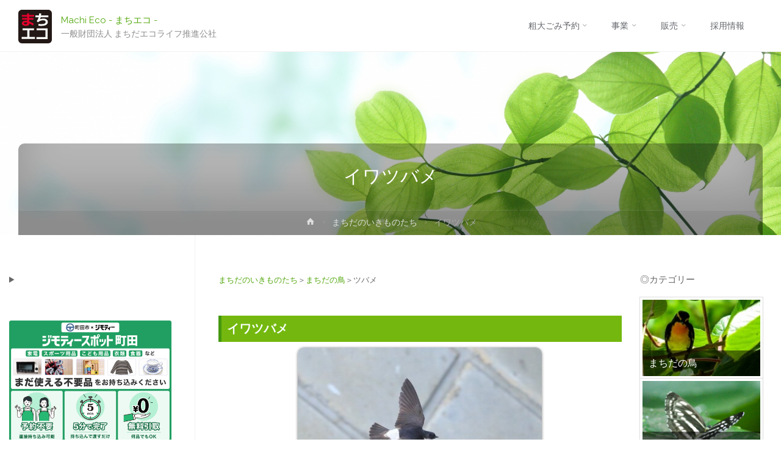

--- FILE ---
content_type: text/html; charset=UTF-8
request_url: https://www.m-ecokosha.or.jp/ikimono-bird-iwa-tuba/
body_size: 25089
content:
<!DOCTYPE html>
<html lang="ja">
<head>
<!-- Global site tag (gtag.js) - Google Analytics -->
<script async src="https://www.googletagmanager.com/gtag/js?id=G-76476M8YM8"></script>
<script>
  window.dataLayer = window.dataLayer || [];
  function gtag(){dataLayer.push(arguments);}
  gtag('js', new Date());

  gtag('config', 'G-76476M8YM8');
</script>
<meta name="viewport" content="width=device-width, user-scalable=yes, initial-scale=1.0">
<meta http-equiv="X-UA-Compatible" content="IE=edge" /><meta charset="UTF-8">
<link rel="profile" href="http://gmpg.org/xfn/11">
<title>イワツバメ &#8211; Machi Eco &#8211; まちエコ &#8211;</title>
<meta name='robots' content='max-image-preview:large' />
<link rel='dns-prefetch' href='//fonts.googleapis.com' />
<link rel='dns-prefetch' href='//use.fontawesome.com' />
<link rel="alternate" type="application/rss+xml" title="Machi Eco - まちエコ - &raquo; フィード" href="https://www.m-ecokosha.or.jp/feed/" />
<link rel="alternate" type="application/rss+xml" title="Machi Eco - まちエコ - &raquo; コメントフィード" href="https://www.m-ecokosha.or.jp/comments/feed/" />
<link rel="alternate" title="oEmbed (JSON)" type="application/json+oembed" href="https://www.m-ecokosha.or.jp/wp-json/oembed/1.0/embed?url=https%3A%2F%2Fwww.m-ecokosha.or.jp%2Fikimono-bird-iwa-tuba%2F" />
<link rel="alternate" title="oEmbed (XML)" type="text/xml+oembed" href="https://www.m-ecokosha.or.jp/wp-json/oembed/1.0/embed?url=https%3A%2F%2Fwww.m-ecokosha.or.jp%2Fikimono-bird-iwa-tuba%2F&#038;format=xml" />
<style id='wp-img-auto-sizes-contain-inline-css' type='text/css'>
img:is([sizes=auto i],[sizes^="auto," i]){contain-intrinsic-size:3000px 1500px}
/*# sourceURL=wp-img-auto-sizes-contain-inline-css */
</style>
<link rel='stylesheet' id='scap.flashblock-css' href='https://www.m-ecokosha.or.jp/contents/wp-content/plugins/compact-wp-audio-player/css/flashblock.css?ver=6.9' type='text/css' media='all' />
<link rel='stylesheet' id='scap.player-css' href='https://www.m-ecokosha.or.jp/contents/wp-content/plugins/compact-wp-audio-player/css/player.css?ver=6.9' type='text/css' media='all' />
<link rel='stylesheet' id='dashicons-css' href='https://www.m-ecokosha.or.jp/contents/wp-includes/css/dashicons.min.css?ver=6.9' type='text/css' media='all' />
<link rel='stylesheet' id='menu-icon-font-awesome-css' href='https://www.m-ecokosha.or.jp/contents/wp-content/plugins/menu-icons/css/fontawesome/css/all.min.css?ver=5.15.4' type='text/css' media='all' />
<link rel='stylesheet' id='menu-icons-extra-css' href='https://www.m-ecokosha.or.jp/contents/wp-content/plugins/menu-icons/css/extra.min.css?ver=0.13.19' type='text/css' media='all' />
<style id='wp-emoji-styles-inline-css' type='text/css'>

	img.wp-smiley, img.emoji {
		display: inline !important;
		border: none !important;
		box-shadow: none !important;
		height: 1em !important;
		width: 1em !important;
		margin: 0 0.07em !important;
		vertical-align: -0.1em !important;
		background: none !important;
		padding: 0 !important;
	}
/*# sourceURL=wp-emoji-styles-inline-css */
</style>
<link rel='stylesheet' id='wp-block-library-css' href='https://www.m-ecokosha.or.jp/contents/wp-includes/css/dist/block-library/style.min.css?ver=6.9' type='text/css' media='all' />
<style id='wp-block-image-inline-css' type='text/css'>
.wp-block-image>a,.wp-block-image>figure>a{display:inline-block}.wp-block-image img{box-sizing:border-box;height:auto;max-width:100%;vertical-align:bottom}@media not (prefers-reduced-motion){.wp-block-image img.hide{visibility:hidden}.wp-block-image img.show{animation:show-content-image .4s}}.wp-block-image[style*=border-radius] img,.wp-block-image[style*=border-radius]>a{border-radius:inherit}.wp-block-image.has-custom-border img{box-sizing:border-box}.wp-block-image.aligncenter{text-align:center}.wp-block-image.alignfull>a,.wp-block-image.alignwide>a{width:100%}.wp-block-image.alignfull img,.wp-block-image.alignwide img{height:auto;width:100%}.wp-block-image .aligncenter,.wp-block-image .alignleft,.wp-block-image .alignright,.wp-block-image.aligncenter,.wp-block-image.alignleft,.wp-block-image.alignright{display:table}.wp-block-image .aligncenter>figcaption,.wp-block-image .alignleft>figcaption,.wp-block-image .alignright>figcaption,.wp-block-image.aligncenter>figcaption,.wp-block-image.alignleft>figcaption,.wp-block-image.alignright>figcaption{caption-side:bottom;display:table-caption}.wp-block-image .alignleft{float:left;margin:.5em 1em .5em 0}.wp-block-image .alignright{float:right;margin:.5em 0 .5em 1em}.wp-block-image .aligncenter{margin-left:auto;margin-right:auto}.wp-block-image :where(figcaption){margin-bottom:1em;margin-top:.5em}.wp-block-image.is-style-circle-mask img{border-radius:9999px}@supports ((-webkit-mask-image:none) or (mask-image:none)) or (-webkit-mask-image:none){.wp-block-image.is-style-circle-mask img{border-radius:0;-webkit-mask-image:url('data:image/svg+xml;utf8,<svg viewBox="0 0 100 100" xmlns="http://www.w3.org/2000/svg"><circle cx="50" cy="50" r="50"/></svg>');mask-image:url('data:image/svg+xml;utf8,<svg viewBox="0 0 100 100" xmlns="http://www.w3.org/2000/svg"><circle cx="50" cy="50" r="50"/></svg>');mask-mode:alpha;-webkit-mask-position:center;mask-position:center;-webkit-mask-repeat:no-repeat;mask-repeat:no-repeat;-webkit-mask-size:contain;mask-size:contain}}:root :where(.wp-block-image.is-style-rounded img,.wp-block-image .is-style-rounded img){border-radius:9999px}.wp-block-image figure{margin:0}.wp-lightbox-container{display:flex;flex-direction:column;position:relative}.wp-lightbox-container img{cursor:zoom-in}.wp-lightbox-container img:hover+button{opacity:1}.wp-lightbox-container button{align-items:center;backdrop-filter:blur(16px) saturate(180%);background-color:#5a5a5a40;border:none;border-radius:4px;cursor:zoom-in;display:flex;height:20px;justify-content:center;opacity:0;padding:0;position:absolute;right:16px;text-align:center;top:16px;width:20px;z-index:100}@media not (prefers-reduced-motion){.wp-lightbox-container button{transition:opacity .2s ease}}.wp-lightbox-container button:focus-visible{outline:3px auto #5a5a5a40;outline:3px auto -webkit-focus-ring-color;outline-offset:3px}.wp-lightbox-container button:hover{cursor:pointer;opacity:1}.wp-lightbox-container button:focus{opacity:1}.wp-lightbox-container button:focus,.wp-lightbox-container button:hover,.wp-lightbox-container button:not(:hover):not(:active):not(.has-background){background-color:#5a5a5a40;border:none}.wp-lightbox-overlay{box-sizing:border-box;cursor:zoom-out;height:100vh;left:0;overflow:hidden;position:fixed;top:0;visibility:hidden;width:100%;z-index:100000}.wp-lightbox-overlay .close-button{align-items:center;cursor:pointer;display:flex;justify-content:center;min-height:40px;min-width:40px;padding:0;position:absolute;right:calc(env(safe-area-inset-right) + 16px);top:calc(env(safe-area-inset-top) + 16px);z-index:5000000}.wp-lightbox-overlay .close-button:focus,.wp-lightbox-overlay .close-button:hover,.wp-lightbox-overlay .close-button:not(:hover):not(:active):not(.has-background){background:none;border:none}.wp-lightbox-overlay .lightbox-image-container{height:var(--wp--lightbox-container-height);left:50%;overflow:hidden;position:absolute;top:50%;transform:translate(-50%,-50%);transform-origin:top left;width:var(--wp--lightbox-container-width);z-index:9999999999}.wp-lightbox-overlay .wp-block-image{align-items:center;box-sizing:border-box;display:flex;height:100%;justify-content:center;margin:0;position:relative;transform-origin:0 0;width:100%;z-index:3000000}.wp-lightbox-overlay .wp-block-image img{height:var(--wp--lightbox-image-height);min-height:var(--wp--lightbox-image-height);min-width:var(--wp--lightbox-image-width);width:var(--wp--lightbox-image-width)}.wp-lightbox-overlay .wp-block-image figcaption{display:none}.wp-lightbox-overlay button{background:none;border:none}.wp-lightbox-overlay .scrim{background-color:#fff;height:100%;opacity:.9;position:absolute;width:100%;z-index:2000000}.wp-lightbox-overlay.active{visibility:visible}@media not (prefers-reduced-motion){.wp-lightbox-overlay.active{animation:turn-on-visibility .25s both}.wp-lightbox-overlay.active img{animation:turn-on-visibility .35s both}.wp-lightbox-overlay.show-closing-animation:not(.active){animation:turn-off-visibility .35s both}.wp-lightbox-overlay.show-closing-animation:not(.active) img{animation:turn-off-visibility .25s both}.wp-lightbox-overlay.zoom.active{animation:none;opacity:1;visibility:visible}.wp-lightbox-overlay.zoom.active .lightbox-image-container{animation:lightbox-zoom-in .4s}.wp-lightbox-overlay.zoom.active .lightbox-image-container img{animation:none}.wp-lightbox-overlay.zoom.active .scrim{animation:turn-on-visibility .4s forwards}.wp-lightbox-overlay.zoom.show-closing-animation:not(.active){animation:none}.wp-lightbox-overlay.zoom.show-closing-animation:not(.active) .lightbox-image-container{animation:lightbox-zoom-out .4s}.wp-lightbox-overlay.zoom.show-closing-animation:not(.active) .lightbox-image-container img{animation:none}.wp-lightbox-overlay.zoom.show-closing-animation:not(.active) .scrim{animation:turn-off-visibility .4s forwards}}@keyframes show-content-image{0%{visibility:hidden}99%{visibility:hidden}to{visibility:visible}}@keyframes turn-on-visibility{0%{opacity:0}to{opacity:1}}@keyframes turn-off-visibility{0%{opacity:1;visibility:visible}99%{opacity:0;visibility:visible}to{opacity:0;visibility:hidden}}@keyframes lightbox-zoom-in{0%{transform:translate(calc((-100vw + var(--wp--lightbox-scrollbar-width))/2 + var(--wp--lightbox-initial-left-position)),calc(-50vh + var(--wp--lightbox-initial-top-position))) scale(var(--wp--lightbox-scale))}to{transform:translate(-50%,-50%) scale(1)}}@keyframes lightbox-zoom-out{0%{transform:translate(-50%,-50%) scale(1);visibility:visible}99%{visibility:visible}to{transform:translate(calc((-100vw + var(--wp--lightbox-scrollbar-width))/2 + var(--wp--lightbox-initial-left-position)),calc(-50vh + var(--wp--lightbox-initial-top-position))) scale(var(--wp--lightbox-scale));visibility:hidden}}
/*# sourceURL=https://www.m-ecokosha.or.jp/contents/wp-includes/blocks/image/style.min.css */
</style>
<style id='wp-block-details-inline-css' type='text/css'>
.wp-block-details{box-sizing:border-box}.wp-block-details summary{cursor:pointer}
/*# sourceURL=https://www.m-ecokosha.or.jp/contents/wp-includes/blocks/details/style.min.css */
</style>
<style id='global-styles-inline-css' type='text/css'>
:root{--wp--preset--aspect-ratio--square: 1;--wp--preset--aspect-ratio--4-3: 4/3;--wp--preset--aspect-ratio--3-4: 3/4;--wp--preset--aspect-ratio--3-2: 3/2;--wp--preset--aspect-ratio--2-3: 2/3;--wp--preset--aspect-ratio--16-9: 16/9;--wp--preset--aspect-ratio--9-16: 9/16;--wp--preset--color--black: #000000;--wp--preset--color--cyan-bluish-gray: #abb8c3;--wp--preset--color--white: #ffffff;--wp--preset--color--pale-pink: #f78da7;--wp--preset--color--vivid-red: #cf2e2e;--wp--preset--color--luminous-vivid-orange: #ff6900;--wp--preset--color--luminous-vivid-amber: #fcb900;--wp--preset--color--light-green-cyan: #7bdcb5;--wp--preset--color--vivid-green-cyan: #00d084;--wp--preset--color--pale-cyan-blue: #8ed1fc;--wp--preset--color--vivid-cyan-blue: #0693e3;--wp--preset--color--vivid-purple: #9b51e0;--wp--preset--color--accent-1: #54a80f;--wp--preset--color--accent-2: #777777;--wp--preset--color--headings: #333;--wp--preset--color--sitetext: #666;--wp--preset--color--sitebg: #FFF;--wp--preset--gradient--vivid-cyan-blue-to-vivid-purple: linear-gradient(135deg,rgb(6,147,227) 0%,rgb(155,81,224) 100%);--wp--preset--gradient--light-green-cyan-to-vivid-green-cyan: linear-gradient(135deg,rgb(122,220,180) 0%,rgb(0,208,130) 100%);--wp--preset--gradient--luminous-vivid-amber-to-luminous-vivid-orange: linear-gradient(135deg,rgb(252,185,0) 0%,rgb(255,105,0) 100%);--wp--preset--gradient--luminous-vivid-orange-to-vivid-red: linear-gradient(135deg,rgb(255,105,0) 0%,rgb(207,46,46) 100%);--wp--preset--gradient--very-light-gray-to-cyan-bluish-gray: linear-gradient(135deg,rgb(238,238,238) 0%,rgb(169,184,195) 100%);--wp--preset--gradient--cool-to-warm-spectrum: linear-gradient(135deg,rgb(74,234,220) 0%,rgb(151,120,209) 20%,rgb(207,42,186) 40%,rgb(238,44,130) 60%,rgb(251,105,98) 80%,rgb(254,248,76) 100%);--wp--preset--gradient--blush-light-purple: linear-gradient(135deg,rgb(255,206,236) 0%,rgb(152,150,240) 100%);--wp--preset--gradient--blush-bordeaux: linear-gradient(135deg,rgb(254,205,165) 0%,rgb(254,45,45) 50%,rgb(107,0,62) 100%);--wp--preset--gradient--luminous-dusk: linear-gradient(135deg,rgb(255,203,112) 0%,rgb(199,81,192) 50%,rgb(65,88,208) 100%);--wp--preset--gradient--pale-ocean: linear-gradient(135deg,rgb(255,245,203) 0%,rgb(182,227,212) 50%,rgb(51,167,181) 100%);--wp--preset--gradient--electric-grass: linear-gradient(135deg,rgb(202,248,128) 0%,rgb(113,206,126) 100%);--wp--preset--gradient--midnight: linear-gradient(135deg,rgb(2,3,129) 0%,rgb(40,116,252) 100%);--wp--preset--font-size--small: 9px;--wp--preset--font-size--medium: 20px;--wp--preset--font-size--large: 24px;--wp--preset--font-size--x-large: 42px;--wp--preset--font-size--normal: 15px;--wp--preset--font-size--larger: 38px;--wp--preset--spacing--20: 0.44rem;--wp--preset--spacing--30: 0.67rem;--wp--preset--spacing--40: 1rem;--wp--preset--spacing--50: 1.5rem;--wp--preset--spacing--60: 2.25rem;--wp--preset--spacing--70: 3.38rem;--wp--preset--spacing--80: 5.06rem;--wp--preset--shadow--natural: 6px 6px 9px rgba(0, 0, 0, 0.2);--wp--preset--shadow--deep: 12px 12px 50px rgba(0, 0, 0, 0.4);--wp--preset--shadow--sharp: 6px 6px 0px rgba(0, 0, 0, 0.2);--wp--preset--shadow--outlined: 6px 6px 0px -3px rgb(255, 255, 255), 6px 6px rgb(0, 0, 0);--wp--preset--shadow--crisp: 6px 6px 0px rgb(0, 0, 0);}:where(.is-layout-flex){gap: 0.5em;}:where(.is-layout-grid){gap: 0.5em;}body .is-layout-flex{display: flex;}.is-layout-flex{flex-wrap: wrap;align-items: center;}.is-layout-flex > :is(*, div){margin: 0;}body .is-layout-grid{display: grid;}.is-layout-grid > :is(*, div){margin: 0;}:where(.wp-block-columns.is-layout-flex){gap: 2em;}:where(.wp-block-columns.is-layout-grid){gap: 2em;}:where(.wp-block-post-template.is-layout-flex){gap: 1.25em;}:where(.wp-block-post-template.is-layout-grid){gap: 1.25em;}.has-black-color{color: var(--wp--preset--color--black) !important;}.has-cyan-bluish-gray-color{color: var(--wp--preset--color--cyan-bluish-gray) !important;}.has-white-color{color: var(--wp--preset--color--white) !important;}.has-pale-pink-color{color: var(--wp--preset--color--pale-pink) !important;}.has-vivid-red-color{color: var(--wp--preset--color--vivid-red) !important;}.has-luminous-vivid-orange-color{color: var(--wp--preset--color--luminous-vivid-orange) !important;}.has-luminous-vivid-amber-color{color: var(--wp--preset--color--luminous-vivid-amber) !important;}.has-light-green-cyan-color{color: var(--wp--preset--color--light-green-cyan) !important;}.has-vivid-green-cyan-color{color: var(--wp--preset--color--vivid-green-cyan) !important;}.has-pale-cyan-blue-color{color: var(--wp--preset--color--pale-cyan-blue) !important;}.has-vivid-cyan-blue-color{color: var(--wp--preset--color--vivid-cyan-blue) !important;}.has-vivid-purple-color{color: var(--wp--preset--color--vivid-purple) !important;}.has-black-background-color{background-color: var(--wp--preset--color--black) !important;}.has-cyan-bluish-gray-background-color{background-color: var(--wp--preset--color--cyan-bluish-gray) !important;}.has-white-background-color{background-color: var(--wp--preset--color--white) !important;}.has-pale-pink-background-color{background-color: var(--wp--preset--color--pale-pink) !important;}.has-vivid-red-background-color{background-color: var(--wp--preset--color--vivid-red) !important;}.has-luminous-vivid-orange-background-color{background-color: var(--wp--preset--color--luminous-vivid-orange) !important;}.has-luminous-vivid-amber-background-color{background-color: var(--wp--preset--color--luminous-vivid-amber) !important;}.has-light-green-cyan-background-color{background-color: var(--wp--preset--color--light-green-cyan) !important;}.has-vivid-green-cyan-background-color{background-color: var(--wp--preset--color--vivid-green-cyan) !important;}.has-pale-cyan-blue-background-color{background-color: var(--wp--preset--color--pale-cyan-blue) !important;}.has-vivid-cyan-blue-background-color{background-color: var(--wp--preset--color--vivid-cyan-blue) !important;}.has-vivid-purple-background-color{background-color: var(--wp--preset--color--vivid-purple) !important;}.has-black-border-color{border-color: var(--wp--preset--color--black) !important;}.has-cyan-bluish-gray-border-color{border-color: var(--wp--preset--color--cyan-bluish-gray) !important;}.has-white-border-color{border-color: var(--wp--preset--color--white) !important;}.has-pale-pink-border-color{border-color: var(--wp--preset--color--pale-pink) !important;}.has-vivid-red-border-color{border-color: var(--wp--preset--color--vivid-red) !important;}.has-luminous-vivid-orange-border-color{border-color: var(--wp--preset--color--luminous-vivid-orange) !important;}.has-luminous-vivid-amber-border-color{border-color: var(--wp--preset--color--luminous-vivid-amber) !important;}.has-light-green-cyan-border-color{border-color: var(--wp--preset--color--light-green-cyan) !important;}.has-vivid-green-cyan-border-color{border-color: var(--wp--preset--color--vivid-green-cyan) !important;}.has-pale-cyan-blue-border-color{border-color: var(--wp--preset--color--pale-cyan-blue) !important;}.has-vivid-cyan-blue-border-color{border-color: var(--wp--preset--color--vivid-cyan-blue) !important;}.has-vivid-purple-border-color{border-color: var(--wp--preset--color--vivid-purple) !important;}.has-vivid-cyan-blue-to-vivid-purple-gradient-background{background: var(--wp--preset--gradient--vivid-cyan-blue-to-vivid-purple) !important;}.has-light-green-cyan-to-vivid-green-cyan-gradient-background{background: var(--wp--preset--gradient--light-green-cyan-to-vivid-green-cyan) !important;}.has-luminous-vivid-amber-to-luminous-vivid-orange-gradient-background{background: var(--wp--preset--gradient--luminous-vivid-amber-to-luminous-vivid-orange) !important;}.has-luminous-vivid-orange-to-vivid-red-gradient-background{background: var(--wp--preset--gradient--luminous-vivid-orange-to-vivid-red) !important;}.has-very-light-gray-to-cyan-bluish-gray-gradient-background{background: var(--wp--preset--gradient--very-light-gray-to-cyan-bluish-gray) !important;}.has-cool-to-warm-spectrum-gradient-background{background: var(--wp--preset--gradient--cool-to-warm-spectrum) !important;}.has-blush-light-purple-gradient-background{background: var(--wp--preset--gradient--blush-light-purple) !important;}.has-blush-bordeaux-gradient-background{background: var(--wp--preset--gradient--blush-bordeaux) !important;}.has-luminous-dusk-gradient-background{background: var(--wp--preset--gradient--luminous-dusk) !important;}.has-pale-ocean-gradient-background{background: var(--wp--preset--gradient--pale-ocean) !important;}.has-electric-grass-gradient-background{background: var(--wp--preset--gradient--electric-grass) !important;}.has-midnight-gradient-background{background: var(--wp--preset--gradient--midnight) !important;}.has-small-font-size{font-size: var(--wp--preset--font-size--small) !important;}.has-medium-font-size{font-size: var(--wp--preset--font-size--medium) !important;}.has-large-font-size{font-size: var(--wp--preset--font-size--large) !important;}.has-x-large-font-size{font-size: var(--wp--preset--font-size--x-large) !important;}
/*# sourceURL=global-styles-inline-css */
</style>

<style id='classic-theme-styles-inline-css' type='text/css'>
/*! This file is auto-generated */
.wp-block-button__link{color:#fff;background-color:#32373c;border-radius:9999px;box-shadow:none;text-decoration:none;padding:calc(.667em + 2px) calc(1.333em + 2px);font-size:1.125em}.wp-block-file__button{background:#32373c;color:#fff;text-decoration:none}
/*# sourceURL=/wp-includes/css/classic-themes.min.css */
</style>
<link rel='stylesheet' id='wp-components-css' href='https://www.m-ecokosha.or.jp/contents/wp-includes/css/dist/components/style.min.css?ver=6.9' type='text/css' media='all' />
<link rel='stylesheet' id='wp-preferences-css' href='https://www.m-ecokosha.or.jp/contents/wp-includes/css/dist/preferences/style.min.css?ver=6.9' type='text/css' media='all' />
<link rel='stylesheet' id='wp-block-editor-css' href='https://www.m-ecokosha.or.jp/contents/wp-includes/css/dist/block-editor/style.min.css?ver=6.9' type='text/css' media='all' />
<link rel='stylesheet' id='popup-maker-block-library-style-css' href='https://www.m-ecokosha.or.jp/contents/wp-content/plugins/popup-maker/dist/packages/block-library-style.css?ver=dbea705cfafe089d65f1' type='text/css' media='all' />
<style id='font-awesome-svg-styles-default-inline-css' type='text/css'>
.svg-inline--fa {
  display: inline-block;
  height: 1em;
  overflow: visible;
  vertical-align: -.125em;
}
/*# sourceURL=font-awesome-svg-styles-default-inline-css */
</style>
<link rel='stylesheet' id='font-awesome-svg-styles-css' href='https://www.m-ecokosha.or.jp/contents/wp-content/uploads/font-awesome/v5.15.4/css/svg-with-js.css' type='text/css' media='all' />
<style id='font-awesome-svg-styles-inline-css' type='text/css'>
   .wp-block-font-awesome-icon svg::before,
   .wp-rich-text-font-awesome-icon svg::before {content: unset;}
/*# sourceURL=font-awesome-svg-styles-inline-css */
</style>
<link rel='stylesheet' id='foogallery-core-css' href='https://www.m-ecokosha.or.jp/contents/wp-content/plugins/foogallery/extensions/default-templates/shared/css/foogallery.min.css?ver=3.1.1' type='text/css' media='all' />
<link rel='stylesheet' id='foobox-free-min-css' href='https://www.m-ecokosha.or.jp/contents/wp-content/plugins/foobox-image-lightbox/free/css/foobox.free.min.css?ver=2.7.35' type='text/css' media='all' />
<link rel='stylesheet' id='siteorigin-panels-front-css' href='https://www.m-ecokosha.or.jp/contents/wp-content/plugins/siteorigin-panels/css/front-flex.min.css?ver=2.33.3' type='text/css' media='all' />
<link rel='stylesheet' id='whats-new-style-css' href='https://www.m-ecokosha.or.jp/contents/wp-content/plugins/whats-new-genarator/whats-new.css?ver=2.0.2' type='text/css' media='all' />
<link rel='stylesheet' id='wpsbc-style-css' href='https://www.m-ecokosha.or.jp/contents/wp-content/plugins/wp-simple-booking-calendar/assets/css/style-front-end.min.css?ver=2.0.15' type='text/css' media='all' />
<link rel='stylesheet' id='xo-event-calendar-css' href='https://www.m-ecokosha.or.jp/contents/wp-content/plugins/xo-event-calendar/css/xo-event-calendar.css?ver=3.2.10' type='text/css' media='all' />
<link rel='stylesheet' id='xo-event-calendar-event-calendar-css' href='https://www.m-ecokosha.or.jp/contents/wp-content/plugins/xo-event-calendar/build/event-calendar/style-index.css?ver=3.2.10' type='text/css' media='all' />
<link rel='stylesheet' id='anima-themefonts-css' href='https://www.m-ecokosha.or.jp/contents/wp-content/themes/anima/resources/fonts/fontfaces.css?ver=1.4.1' type='text/css' media='all' />
<link rel='stylesheet' id='anima-googlefonts-css' href='//fonts.googleapis.com/css?family=Raleway%3A400%2C300%2C700%7CRaleway%3A%7CRoboto%3A%7CRaleway%3A100%2C200%2C300%2C400%2C500%2C600%2C700%2C800%2C900%7CRaleway%3A400%7CRaleway%3A300%7CRoboto%3A400%7CRoboto%3A300&#038;ver=1.4.1' type='text/css' media='all' />
<link rel='stylesheet' id='anima-main-css' href='https://www.m-ecokosha.or.jp/contents/wp-content/themes/anima/style.css?ver=1.4.1' type='text/css' media='all' />
<style id='anima-main-inline-css' type='text/css'>
 body:not(.anima-landing-page) #container, #site-header-main-inside, #colophon-inside, #footer-inside, #breadcrumbs-container-inside, #header-page-title { margin: 0 auto; max-width: 1300px; } #site-header-main { left: 0; right: 0; } #primary { width: 320px; } #secondary { width: 300px; } #container.one-column .main { width: 100%; } #container.two-columns-right #secondary { float: right; } #container.two-columns-right .main, .two-columns-right #breadcrumbs { width: calc( 100% - 300px ); float: left; } #container.two-columns-left #primary { float: left; } #container.two-columns-left .main, .two-columns-left #breadcrumbs { width: calc( 100% - 320px ); float: right; } #container.three-columns-right #primary, #container.three-columns-left #primary, #container.three-columns-sided #primary { float: left; } #container.three-columns-right #secondary, #container.three-columns-left #secondary, #container.three-columns-sided #secondary { float: left; } #container.three-columns-right #primary, #container.three-columns-left #secondary { margin-left: 0%; margin-right: 0%; } #container.three-columns-right .main, .three-columns-right #breadcrumbs { width: calc( 100% - 620px ); float: left; } #container.three-columns-left .main, .three-columns-left #breadcrumbs { width: calc( 100% - 620px ); float: right; } #container.three-columns-sided #secondary { float: right; } #container.three-columns-sided .main, .three-columns-sided #breadcrumbs { width: calc( 100% - 620px ); float: right; } .three-columns-sided #breadcrumbs { margin: 0 calc( 0% + 300px ) 0 -1920px; } html { font-family: 'Raleway'; font-weight: 400; font-size: 15px; font-weight: 400; line-height: 1.8; } #site-title { font-family: Raleway; font-size: 100%; font-weight: 400; } #access ul li a { font-family: Raleway; font-size: 95%; font-weight: 300; } .widget-title { font-family: Roboto; font-size: 100%; font-weight: 400; } .widget-container { font-family: Raleway; font-size: 100%; font-weight: 400; } .entry-title, #reply-title { font-family: Raleway; font-size: 200%; font-weight: 300; } .entry-meta > span, .post-continue-container { font-family: Roboto; font-size: 100%; font-weight: 300; } .page-link, .pagination, #author-info #author-link, .comment .reply a, .comment-meta, .byline { font-family: Roboto; } .content-masonry .entry-title { font-size: 140%; } h1 { font-size: 2.33em; } h2 { font-size: 2.06em; } h3 { font-size: 1.79em; } h4 { font-size: 1.52em; } h5 { font-size: 1.25em; } h6 { font-size: 0.98em; } h1, h2, h3, h4, h5, h6, .seriousslider-theme .seriousslider-caption-title { font-family: Raleway; font-weight: 300; } body { color: #666; background-color: #FFF; } #site-header-main, #access ul ul, .menu-search-animated .searchform input[type="search"], #access .menu-search-animated .searchform, #access::after, .anima-over-menu .header-fixed#site-header-main, .anima-over-menu .header-fixed#site-header-main #access:after { background-color: #FFFFFF; } #site-header-main { border-bottom-color: rgba(0,0,0,.05); } .anima-over-menu .header-fixed#site-header-main #site-title a { color: #54a80f; } #access > div > ul > li, #access > div > ul > li > a, .anima-over-menu .header-fixed#site-header-main #access > div > ul > li:not([class*='current']), .anima-over-menu .header-fixed#site-header-main #access > div > ul > li:not([class*='current']) > a, .anima-over-menu .header-fixed#site-header-main #sheader.socials a::before, #sheader.socials a::before, #access .menu-search-animated .searchform input[type="search"], #mobile-menu { color: #63666B; } .anima-over-menu .header-fixed#site-header-main #sheader.socials a:hover::before, #sheader.socials a:hover::before { color: #FFFFFF; } #access ul.sub-menu li a, #access ul.children li a { color: #63666B; } #access ul.sub-menu li a, #access ul.children li a { background-color: #FFFFFF; } #access > div > ul > li:hover > a, #access > div > ul > li a:hover, #access > div > ul > li:hover, .anima-over-menu .header-fixed#site-header-main #access > div > ul > li > a:hover, .anima-over-menu .header-fixed#site-header-main #access > div > ul > li:hover { color: #54a80f; } #access > div > ul > li > a > span::before { background-color: #54a80f; } #site-title::before { background-color: #777777; } #access > div > ul > li.current_page_item > a, #access > div > ul > li.current-menu-item > a, #access > div > ul > li.current_page_ancestor > a, #access > div > ul > li.current-menu-ancestor > a, #access .sub-menu, #access .children, .anima-over-menu .header-fixed#site-header-main #access > div > ul > li > a { color: #777777; } #access ul.children > li.current_page_item > a, #access ul.sub-menu > li.current-menu-item > a, #access ul.children > li.current_page_ancestor > a, #access ul.sub-menu > li.current-menu-ancestor > a { color: #777777; } .searchform .searchsubmit { color: #666; } body:not(.anima-landing-page) article.hentry, body:not(.anima-landing-page) .main { background-color: #FFF; } .pagination, .page-link { border-color: #eeeeee; } .post-thumbnail-container .featured-image-meta, body:not(.single) article.hentry .post-thumbnail-container > a::after, #header-page-title-inside { background-color: rgba(12,12,12, 0.3); } #header-page-title-inside { box-shadow: 0 -70px 70px rgba(12,12,12,0.2) inset; } #header-page-title .entry-meta .bl_categ a { background-color: #54a80f; } #header-page-title .entry-meta .bl_categ a:hover { background-color: #65b920; } .anima-normal-titles #breadcrumbs-container { background-color: #f9f9f9; } #secondary { border-left: 1px solid rgba(0,0,0,.05); } #primary { border-right: 1px solid rgba(0,0,0,.05); } #colophon, #footer { background-color: #222A2C; color: #AAAAAA; } #footer { background: #1d2527; } .entry-title a:active, .entry-title a:hover { color: #54a80f; } .entry-title a:hover { border-bottom-color: #54a80f; } span.entry-format { color: #54a80f; } .format-aside { border-top-color: #FFF; } article.hentry .post-thumbnail-container { background-color: rgba(102,102,102,0.15); } .entry-content blockquote::before, .entry-content blockquote::after { color: rgba(102,102,102,0.2); } .entry-content h5, .entry-content h6, .lp-text-content h5, .lp-text-content h6 { color: #777777; } .entry-content h1, .entry-content h2, .entry-content h3, .entry-content h4, .lp-text-content h1, .lp-text-content h2, .lp-text-content h3, .lp-text-content h4 { color: #333; } a { color: #54a80f; } a:hover, .entry-meta span a:hover { color: #777777; } .post-continue-container span.comments-link:hover, .post-continue-container span.comments-link a:hover { color: #54a80f; } .socials a:before { color: #54a80f; background: #f5f5f5; } .socials a:hover:before { background-color: #54a80f; color: #FFF; } #sheader .socials a:before { background: #f5f5f5; } #sheader .socials a:hover:before { background-color: #54a80f; color: #FFFFFF; } #footer .socials a:before { background: #2c3436; } #footer .socials a:hover:before { background-color: #54a80f; color: #222A2C; } .anima-normalizedtags #content .tagcloud a { color: #FFF; background-color: #54a80f; } .anima-normalizedtags #content .tagcloud a:hover { background-color: #777777; } #toTop { background-color: rgba(230,230,230,0.5); color: #54a80f; } #nav-fixed i, #nav-fixed span { background-color: rgba(215,215,215,0.5); } #nav-fixed i { color: #FFF; } #toTop:hover { background-color: #54a80f; color: #FFF; } a.continue-reading-link { background-color:#efefef; } .continue-reading-link::after { background-color: #54a80f; color: #FFF; } .entry-meta .icon-metas:before { color: #ababab; } .anima-caption-one .main .wp-caption .wp-caption-text { border-bottom-color: #eeeeee; } .anima-caption-two .main .wp-caption .wp-caption-text { background-color: #f5f5f5; } .anima-image-one .entry-content img[class*="align"], .anima-image-one .entry-summary img[class*="align"], .anima-image-two .entry-content img[class*='align'], .anima-image-two .entry-summary img[class*='align'] { border-color: #eeeeee; } .anima-image-five .entry-content img[class*='align'], .anima-image-five .entry-summary img[class*='align'] { border-color: #54a80f; } /* diffs */ span.edit-link a.post-edit-link, span.edit-link a.post-edit-link:hover, span.edit-link .icon-edit:before { color: #212121; } .searchform { border-color: #ebebeb; } .entry-meta span, .entry-meta a, .entry-utility span, .entry-utility a, .entry-meta time, #breadcrumbs-nav, #header-page-title .byline, .footermenu ul li span.sep { color: #ababab; } .footermenu ul li a::after { background: #777777; } #breadcrumbs-nav a { color: #8d8d8d; } .entry-meta span.entry-sticky { background-color: #ababab; color: #FFF; } #commentform { max-width:650px;} code, #nav-below .nav-previous a:before, #nav-below .nav-next a:before { background-color: #eeeeee; } pre, .page-link > span, .comment-author, .commentlist .comment-body, .commentlist .pingback { border-color: #eeeeee; } .commentlist .comment-body::after { border-top-color: #FFF; } .commentlist .comment-body::before { border-top-color: #e4e4e4; } article #author-info { border-top-color: #eeeeee; } .page-header.pad-container { border-bottom-color: #eeeeee; } .comment-meta a { color: #c9c9c9; } .commentlist .reply a { color: #b5b5b5; background-color: #f3f3f3; } select, input[type], textarea { color: #666; border-color: #eeeeee; background-color: #f0f0f0; } input[type]:hover, textarea:hover, select:hover, input[type]:focus, textarea:focus, select:focus { background: #f8f8f8; } button, input[type="button"], input[type="submit"], input[type="reset"] { background-color: #54a80f; color: #FFF; } button:hover, input[type="button"]:hover, input[type="submit"]:hover, input[type="reset"]:hover { background-color: #777777; } hr { background-color: #f0f0f0; } /* gutenberg */ .wp-block-image.alignwide { margin-left: calc( ( 0% + 2.5em ) * -1 ); margin-right: calc( ( 0% + 2.5em ) * -1 ); } .wp-block-image.alignwide img { width: calc( 100% + 5em ); max-width: calc( 100% + 5em ); } .has-accent-1-color, .has-accent-1-color:hover { color: #54a80f; } .has-accent-2-color, .has-accent-2-color:hover { color: #777777; } .has-headings-color, .has-headings-color:hover { color: #333; } .has-sitetext-color, .has-sitetext-color:hover { color: #666; } .has-sitebg-color, .has-sitebg-color:hover { color: #FFF; } .has-accent-1-background-color { background-color: #54a80f; } .has-accent-2-background-color { background-color: #777777; } .has-headings-background-color { background-color: #333; } .has-sitetext-background-color { background-color: #666; } .has-sitebg-background-color { background-color: #FFF; } .has-small-font-size { font-size: 9px; } .has-regular-font-size { font-size: 15px; } .has-large-font-size { font-size: 24px; } .has-larger-font-size { font-size: 38px; } .has-huge-font-size { font-size: 38px; } /* woocommerce */ .woocommerce-page #respond input#submit, .woocommerce a.button, .woocommerce-page button.button, .woocommerce input.button, .woocommerce #respond input#submit, .woocommerce a.button, .woocommerce button.button, .woocommerce input.button { background-color: #54a80f; color: #FFF; line-height: 1.8; border-radius: 4px;} .woocommerce #respond input#submit:hover, .woocommerce a.button:hover, .woocommerce button.button:hover, .woocommerce input.button:hover { background-color: #76ca31; color: #FFF;} .woocommerce-page #respond input#submit.alt, .woocommerce a.button.alt, .woocommerce-page button.button.alt, .woocommerce input.button.alt { background-color: #777777; color: #FFF; line-height: 1.8; border-radius: 4px;} .woocommerce-page #respond input#submit.alt:hover, .woocommerce a.button.alt:hover, .woocommerce-page button.button.alt:hover, .woocommerce input.button.alt:hover { background-color: #999999; color: #FFF;} .woocommerce div.product .woocommerce-tabs ul.tabs li.active { border-bottom-color: #FFF; } .woocommerce #respond input#submit.alt.disabled, .woocommerce #respond input#submit.alt.disabled:hover, .woocommerce #respond input#submit.alt:disabled, .woocommerce #respond input#submit.alt:disabled:hover, .woocommerce #respond input#submit.alt[disabled]:disabled, .woocommerce #respond input#submit.alt[disabled]:disabled:hover, .woocommerce a.button.alt.disabled, .woocommerce a.button.alt.disabled:hover, .woocommerce a.button.alt:disabled, .woocommerce a.button.alt:disabled:hover, .woocommerce a.button.alt[disabled]:disabled, .woocommerce a.button.alt[disabled]:disabled:hover, .woocommerce button.button.alt.disabled, .woocommerce button.button.alt.disabled:hover, .woocommerce button.button.alt:disabled, .woocommerce button.button.alt:disabled:hover, .woocommerce button.button.alt[disabled]:disabled, .woocommerce button.button.alt[disabled]:disabled:hover, .woocommerce input.button.alt.disabled, .woocommerce input.button.alt.disabled:hover, .woocommerce input.button.alt:disabled, .woocommerce input.button.alt:disabled:hover, .woocommerce input.button.alt[disabled]:disabled, .woocommerce input.button.alt[disabled]:disabled:hover { background-color: #777777; } .woocommerce ul.products li.product .price, .woocommerce div.product p.price, .woocommerce div.product span.price { color: #989898 } #add_payment_method #payment, .woocommerce-cart #payment, .woocommerce-checkout #payment { background: #f5f5f5; } /* mobile menu */ nav#mobile-menu { background-color: #FFFFFF; } #mobile-menu .mobile-arrow { color: #666; } .main .entry-content, .main .entry-summary { text-align: inherit; } .main p, .main ul, .main ol, .main dd, .main pre, .main hr { margin-bottom: 1em; } .main p { text-indent: 0em; } .main a.post-featured-image { background-position: center center; } #header-widget-area { width: 25%; right: 10px; } .anima-stripped-table .main thead th, .anima-bordered-table .main thead th, .anima-stripped-table .main td, .anima-stripped-table .main th, .anima-bordered-table .main th, .anima-bordered-table .main td { border-color: #e9e9e9; } .anima-clean-table .main th, .anima-stripped-table .main tr:nth-child(even) td, .anima-stripped-table .main tr:nth-child(even) th { background-color: #f6f6f6; } .anima-cropped-featured .main .post-thumbnail-container { height: 300px; } .anima-responsive-featured .main .post-thumbnail-container { max-height: 300px; height: auto; } article.hentry .article-inner, #content-masonry article.hentry .article-inner { padding: 0%; } #site-header-main { height:85px; } #access .menu-search-animated .searchform { height: 84px; line-height: 84px; } .anima-over-menu .staticslider-caption-container { padding-top: 85px; } .menu-search-animated, #sheader-container, .identity, #nav-toggle { height:85px; line-height:85px; } #access div > ul > li > a { line-height:85px; } #branding { height:85px; } .anima-responsive-headerimage #masthead #header-image-main-inside { max-height: 300px; } .anima-cropped-headerimage #masthead #header-image-main-inside { height: 300px; } #site-description { display: block; } #masthead #site-header-main { position: fixed; } .anima-fixed-menu #header-image-main { margin-top: 85px; } @media (max-width: 640px) { #header-page-title .entry-title { font-size: 150%; } } .lp-staticslider .staticslider-caption, .lp-dynamic-slider, .seriousslider-theme .seriousslider-caption, .anima-landing-page .lp-blocks-inside, .anima-landing-page .lp-boxes-inside, .anima-landing-page .lp-text-inside, .anima-landing-page .lp-posts-inside, .anima-landing-page .lp-page-inside, .anima-landing-page .lp-section-header, .anima-landing-page .content-widget { max-width: 1300px; } .anima-landing-page .content-widget { margin: 0 auto; } .seriousslider-theme .seriousslider-caption-buttons a, a[class^="staticslider-button"] { font-size: 15px; } .seriousslider-theme .seriousslider-caption-buttons a:nth-child(2n+1), a.staticslider-button:nth-child(2n+1) { background-color: #54a80f; border-color: #54a80f; color: #FFF; } .seriousslider-theme .seriousslider-caption-buttons a:nth-child(2n+1):hover, .staticslider-button:nth-child(2n+1):hover { color: #54a80f; } .seriousslider-theme .seriousslider-caption-buttons a:nth-child(2n+2), a.staticslider-button:nth-child(2n+2) { color: #777777; border-color: #777777; } .seriousslider-theme .seriousslider-caption-buttons a:nth-child(2n+2):hover, a.staticslider-button:nth-child(2n+2):hover { background-color: #777777; color: #FFF; } .lp-block i { border-color: #ffffff; } .lp-block:hover i { border-color: #54a80f; } .lp-block > i::before { color: #54a80f; border-color: #e9e9e9; background-color: #ffffff; } .lp-block:hover i::before { color: #54a80f; } .lp-block i:after { background-color: #54a80f; } .lp-block:hover i:after { background-color: #777777; } .lp-block-text, .lp-boxes-static .lp-box-text, .lp-section-desc, .staticslider-caption-text { color: #8e8e8e; } .lp-blocks { background-color: #F8F8F8; } .lp-boxes { background-color: #FFFFFF; } .lp-text { background-color: #F8F8F8; } .staticslider-caption-container, .lp-slider-wrapper { background-color: #FFFFFF; } .seriousslider-theme .seriousslider-caption { color: #F8F8F8; } .lp-boxes-1 .lp-box .lp-box-image { height: 200px; } .lp-boxes-1.lp-boxes-animated .lp-box:hover .lp-box-text { max-height: 100px; } .lp-boxes-2 .lp-box .lp-box-image { height: 280px; } .lp-boxes-2.lp-boxes-animated .lp-box:hover .lp-box-text { max-height: 180px; } .lp-box-readmore:hover { color: #54a80f; } .lp-boxes .lp-box-overlay { background-color: rgba(84,168,15, 0.8); } .lp-boxes:not(.lp-boxes-static2) .lp-box-overlay:hover { background-color: rgba(84,168,15, 1); } #lp-posts, #lp-page { background-color: #FFF; } #cryout_ajax_more_trigger { background-color: #54a80f; color: #FFF;} .lpbox-rnd1 { background-color: #c8c8c8; } .lpbox-rnd2 { background-color: #c3c3c3; } .lpbox-rnd3 { background-color: #bebebe; } .lpbox-rnd4 { background-color: #b9b9b9; } .lpbox-rnd5 { background-color: #b4b4b4; } .lpbox-rnd6 { background-color: #afafaf; } .lpbox-rnd7 { background-color: #aaaaaa; } .lpbox-rnd8 { background-color: #a5a5a5; } 
/*# sourceURL=anima-main-inline-css */
</style>
<link rel='stylesheet' id='font-awesome-official-css' href='https://use.fontawesome.com/releases/v5.15.4/css/all.css' type='text/css' media='all' integrity="sha384-DyZ88mC6Up2uqS4h/KRgHuoeGwBcD4Ng9SiP4dIRy0EXTlnuz47vAwmeGwVChigm" crossorigin="anonymous" />
<link rel='stylesheet' id='cryout-serious-slider-style-css' href='https://www.m-ecokosha.or.jp/contents/wp-content/plugins/cryout-serious-slider/resources/style.css?ver=1.2.7' type='text/css' media='all' />
<link rel='stylesheet' id='popup-maker-site-css' href='//www.m-ecokosha.or.jp/contents/wp-content/uploads/pum/pum-site-styles.css?generated=1752540123&#038;ver=1.21.5' type='text/css' media='all' />
<link rel='stylesheet' id='font-awesome-official-v4shim-css' href='https://use.fontawesome.com/releases/v5.15.4/css/v4-shims.css' type='text/css' media='all' integrity="sha384-Vq76wejb3QJM4nDatBa5rUOve+9gkegsjCebvV/9fvXlGWo4HCMR4cJZjjcF6Viv" crossorigin="anonymous" />
<style id='font-awesome-official-v4shim-inline-css' type='text/css'>
@font-face {
font-family: "FontAwesome";
font-display: block;
src: url("https://use.fontawesome.com/releases/v5.15.4/webfonts/fa-brands-400.eot"),
		url("https://use.fontawesome.com/releases/v5.15.4/webfonts/fa-brands-400.eot?#iefix") format("embedded-opentype"),
		url("https://use.fontawesome.com/releases/v5.15.4/webfonts/fa-brands-400.woff2") format("woff2"),
		url("https://use.fontawesome.com/releases/v5.15.4/webfonts/fa-brands-400.woff") format("woff"),
		url("https://use.fontawesome.com/releases/v5.15.4/webfonts/fa-brands-400.ttf") format("truetype"),
		url("https://use.fontawesome.com/releases/v5.15.4/webfonts/fa-brands-400.svg#fontawesome") format("svg");
}

@font-face {
font-family: "FontAwesome";
font-display: block;
src: url("https://use.fontawesome.com/releases/v5.15.4/webfonts/fa-solid-900.eot"),
		url("https://use.fontawesome.com/releases/v5.15.4/webfonts/fa-solid-900.eot?#iefix") format("embedded-opentype"),
		url("https://use.fontawesome.com/releases/v5.15.4/webfonts/fa-solid-900.woff2") format("woff2"),
		url("https://use.fontawesome.com/releases/v5.15.4/webfonts/fa-solid-900.woff") format("woff"),
		url("https://use.fontawesome.com/releases/v5.15.4/webfonts/fa-solid-900.ttf") format("truetype"),
		url("https://use.fontawesome.com/releases/v5.15.4/webfonts/fa-solid-900.svg#fontawesome") format("svg");
}

@font-face {
font-family: "FontAwesome";
font-display: block;
src: url("https://use.fontawesome.com/releases/v5.15.4/webfonts/fa-regular-400.eot"),
		url("https://use.fontawesome.com/releases/v5.15.4/webfonts/fa-regular-400.eot?#iefix") format("embedded-opentype"),
		url("https://use.fontawesome.com/releases/v5.15.4/webfonts/fa-regular-400.woff2") format("woff2"),
		url("https://use.fontawesome.com/releases/v5.15.4/webfonts/fa-regular-400.woff") format("woff"),
		url("https://use.fontawesome.com/releases/v5.15.4/webfonts/fa-regular-400.ttf") format("truetype"),
		url("https://use.fontawesome.com/releases/v5.15.4/webfonts/fa-regular-400.svg#fontawesome") format("svg");
unicode-range: U+F004-F005,U+F007,U+F017,U+F022,U+F024,U+F02E,U+F03E,U+F044,U+F057-F059,U+F06E,U+F070,U+F075,U+F07B-F07C,U+F080,U+F086,U+F089,U+F094,U+F09D,U+F0A0,U+F0A4-F0A7,U+F0C5,U+F0C7-F0C8,U+F0E0,U+F0EB,U+F0F3,U+F0F8,U+F0FE,U+F111,U+F118-F11A,U+F11C,U+F133,U+F144,U+F146,U+F14A,U+F14D-F14E,U+F150-F152,U+F15B-F15C,U+F164-F165,U+F185-F186,U+F191-F192,U+F1AD,U+F1C1-F1C9,U+F1CD,U+F1D8,U+F1E3,U+F1EA,U+F1F6,U+F1F9,U+F20A,U+F247-F249,U+F24D,U+F254-F25B,U+F25D,U+F267,U+F271-F274,U+F279,U+F28B,U+F28D,U+F2B5-F2B6,U+F2B9,U+F2BB,U+F2BD,U+F2C1-F2C2,U+F2D0,U+F2D2,U+F2DC,U+F2ED,U+F328,U+F358-F35B,U+F3A5,U+F3D1,U+F410,U+F4AD;
}
/*# sourceURL=font-awesome-official-v4shim-inline-css */
</style>
<script type="text/javascript" src="https://www.m-ecokosha.or.jp/contents/wp-content/plugins/compact-wp-audio-player/js/soundmanager2-nodebug-jsmin.js?ver=6.9" id="scap.soundmanager2-js"></script>
<script type="text/javascript" src="https://www.m-ecokosha.or.jp/contents/wp-includes/js/jquery/jquery.min.js?ver=3.7.1" id="jquery-core-js"></script>
<script type="text/javascript" src="https://www.m-ecokosha.or.jp/contents/wp-includes/js/jquery/jquery-migrate.min.js?ver=3.4.1" id="jquery-migrate-js"></script>
<script type="text/javascript" src="https://www.m-ecokosha.or.jp/contents/wp-content/plugins/cryout-serious-slider/resources/jquery.mobile.custom.min.js?ver=1.2.7" id="cryout-serious-slider-jquerymobile-js"></script>
<script type="text/javascript" src="https://www.m-ecokosha.or.jp/contents/wp-content/plugins/cryout-serious-slider/resources/slider.js?ver=1.2.7" id="cryout-serious-slider-script-js"></script>
<script type="text/javascript" id="foobox-free-min-js-before">
/* <![CDATA[ */
/* Run FooBox FREE (v2.7.35) */
var FOOBOX = window.FOOBOX = {
	ready: true,
	disableOthers: false,
	o: {wordpress: { enabled: true }, countMessage:'image %index of %total', captions: { dataTitle: ["captionTitle","title"], dataDesc: ["captionDesc","description"] }, rel: '', excludes:'.fbx-link,.nofoobox,.nolightbox,a[href*="pinterest.com/pin/create/button/"]', affiliate : { enabled: false }},
	selectors: [
		".foogallery-container.foogallery-lightbox-foobox", ".foogallery-container.foogallery-lightbox-foobox-free", ".gallery", ".wp-block-gallery", ".wp-caption", ".wp-block-image", "a:has(img[class*=wp-image-])", ".foobox"
	],
	pre: function( $ ){
		// Custom JavaScript (Pre)
		
	},
	post: function( $ ){
		// Custom JavaScript (Post)
		
		// Custom Captions Code
		
	},
	custom: function( $ ){
		// Custom Extra JS
		
	}
};
//# sourceURL=foobox-free-min-js-before
/* ]]> */
</script>
<script type="text/javascript" src="https://www.m-ecokosha.or.jp/contents/wp-content/plugins/foobox-image-lightbox/free/js/foobox.free.min.js?ver=2.7.35" id="foobox-free-min-js"></script>
<link rel="https://api.w.org/" href="https://www.m-ecokosha.or.jp/wp-json/" /><link rel="alternate" title="JSON" type="application/json" href="https://www.m-ecokosha.or.jp/wp-json/wp/v2/posts/23633" /><link rel="EditURI" type="application/rsd+xml" title="RSD" href="https://www.m-ecokosha.or.jp/contents/xmlrpc.php?rsd" />
<meta name="generator" content="WordPress 6.9" />
<link rel="canonical" href="https://www.m-ecokosha.or.jp/ikimono-bird-iwa-tuba/" />
<link rel='shortlink' href='https://www.m-ecokosha.or.jp/?p=23633' />
<style media="all" id="siteorigin-panels-layouts-head">/* Layout 23633 */ #pgc-23633-0-0 { width:75%;width:calc(75% - ( 0.25 * 30px ) ) } #pgc-23633-0-1 { width:25%;width:calc(25% - ( 0.75 * 30px ) ) } #pl-23633 .so-panel { margin-bottom:30px } #pl-23633 .so-panel:last-of-type { margin-bottom:0px } #pg-23633-0.panel-has-style > .panel-row-style, #pg-23633-0.panel-no-style { -webkit-align-items:flex-start;align-items:flex-start } #pgc-23633-0-1 { align-self:auto } @media (max-width:780px){ #pg-23633-0.panel-no-style, #pg-23633-0.panel-has-style > .panel-row-style, #pg-23633-0 { -webkit-flex-direction:column;-ms-flex-direction:column;flex-direction:column } #pg-23633-0 > .panel-grid-cell , #pg-23633-0 > .panel-row-style > .panel-grid-cell { width:100%;margin-right:0 } #pgc-23633-0-0 { margin-bottom:30px } #pl-23633 .panel-grid-cell { padding:0 } #pl-23633 .panel-grid .panel-grid-cell-empty { display:none } #pl-23633 .panel-grid .panel-grid-cell-mobile-last { margin-bottom:0px }  } </style><link rel="icon" href="https://www.m-ecokosha.or.jp/contents/wp-content/uploads/2018/09/ecologo-2.svg" sizes="32x32" />
<link rel="icon" href="https://www.m-ecokosha.or.jp/contents/wp-content/uploads/2018/09/ecologo-2.svg" sizes="192x192" />
<link rel="apple-touch-icon" href="https://www.m-ecokosha.or.jp/contents/wp-content/uploads/2018/09/ecologo-2.svg" />
<meta name="msapplication-TileImage" content="https://www.m-ecokosha.or.jp/contents/wp-content/uploads/2018/09/ecologo-2.svg" />
		<style type="text/css" id="wp-custom-css">
			h4#danraku4{

margin:10px 0 25px 0;
color: #fff;
padding: 0.5em;
display: inline-block;
line-height: 0.8;
font-size:1.15em;
background: #8f380f;
width:100%;
vertical-align: middle;
border-radius: 0px 0px 0px 0px;
	
}

h4#danraku4:before {
content: '';
color: white;
margin-right: 8px;
}

h4#danraku42 {
  position: relative;
  padding: 0 .5em .5em 2em;
	color: #676767;
  border-bottom: 1px solid #ccc;
	
}
h4#danraku42::before,
h4#danraku42::after {
  position: absolute;
  content: '';
  border-radius: 100%
}
h4#danraku42::before {
  top: .2em;
  left: .2em;
  z-index: 2;
  width: 18px;
  height: 18px;
  background: rgba(84, 168, 15, .5);
}
h4#danraku42::after {
  top: .7em;
  left: .7em;
  width: 13px;
  height: 13px;
  background: rgba(200, 232, 158, .5);
}

h4#danraku43 {
padding: 0.5em;
font-size:1.3em;
font-weight:700;
color: #f7fff7;
background: #74B80f;
border-left: solid 5px #44980f;
}

h5#danraku54 {
  padding: 0.5em 0.5em 0.5em 0.5em;
  font-weight: normal;
	border-radius:10px;
background: #fff;/*背景色*/
border-bottom: solid 1px #6b92d6;/*下線*/	
}

h5#danraku53 {
  position: relative;
  padding: 0 0.4em 0.1em;
	font-weight:300;
	font-size:1.10em;
}
h5#danraku53::after {
  position: absolute;
  bottom: 0;
  left: 0;
  z-index: -1;
  content: '';
  width: 20%;
  height: 10px;
  background-color: #dec;
	border-radius:20px;
}

h5#danraku52 {

margin:5px 0 25px 0;
color: #fafafa;
padding: 0.3em;
display: inline-block;
line-height: 1em;
font-weight:300;
font-size:1.2em;
background: #6b92d6;
width:100%;
vertical-align: middle;
border-radius: 20px 20px 20px 20px;

}

h5#danraku5{
    position: relative;
    color: #577;
    font-size: 1.143em;
    font-weight: 500;
    margin: 0 0 1.5em 0;
    padding: 0.5em 0.5em 0.5em 1.7em;
		width: 90%;
    border-bottom: 1px dashed #c8d89e;
}
 
h5#danraku5:before{
    content: "";
    position: absolute;
    background: #D4EBAC;
    top: 0;
    left: 0.4em;
    height: 12px;
    width: 12px;
    transform: rotate(45deg);
    -moz-transform: rotate(45deg);
    -webkit-transform: rotate(45deg);
    -o-transform: rotate(45deg);
    -ms-transform: rotate(45deg);
}
 
h5#danraku5:after{
    content: "";
    position: absolute;
    background:#54a80f;
    top: 1.0em;
    left: 0;
    height: 8px;
    width: 8px;
    transform: rotate(15deg);
    -moz-transform: rotate(15deg);
    -webkit-transform: rotate(15deg);
    -o-transform: rotate(15deg);
    -ms-transform: rotate(15deg);
}

.box_top {
		max-width: 700px;
    margin: 50px auto;
    padding: 10px;
    position: relative;
    font-size: 0.4em;
	  border-radius:10px;
    border: double 3px #54a80f;
    }
.box_top .txt {
    display: inline-block;
	  text-align: left;	
} 
.box_top .box_top-title {
    position: absolute;
    display: inline-block;
    top: -10px;
    margin: 0 0 0 0;
    padding: 0 9px;
    line-height: 1;
    font-size: 1.1em;
    background: #FFF;
    color: #f7735a;
    font-weight: 300;
    }

@media screen and (max-width: 1024px) {
.box_top .box_top-title {
    margin: 0 0 0 10%;

	}	
}

@media screen and (max-width: 480px) {
.box_top .box_top-title {
    margin: 0 0 0 17%;

	}	
}

.toibox_eco {
    border: 4px double #ddd;
	  width: 400px;
    margin: 0 0 0 1em;
    padding: 0.7em;
}

.box_250{
    padding: 1.0em 0.5em 0.5em 0.5em;
	  margin: 0 0 0 0;
    width: 80%;
	  color: #5d627b;
    background: #f7f7f7;
    border: dashed 1px;
	  border-radius: 10px;
}
.box_250 p {
    margin:  0; 
    padding: 0;
}

.box_251{
	  margin: 20px 0 0 20px;
    padding: 1.0em 1.0em 0.0em 1.0em;
    width: 80%;
	  color: #5d627b;
    background: #ffebf3;
    border: dashed 1px;
	  border-radius: 10px;
}

.box_mask{
	margin: 0px 0px 20px 20px;
	width: 52%;
  position: relative;
  background: linear-gradient(
    -45deg,
    #fff 25%, #fa5 25%,
    #fa5 50%, #fff 50%,
    #fff 75%, #fa5 75%,
    #fa5
  );
  background-size: 6px 6px;
  padding: 8px;
}
.box_inner_mask{
  background: #fff;
  padding: 1.5em;
}
.box_mask h3{
	text-align:center;
	
	color: #f7735a;
	font-size:1.2em;
	font-weight:700;
}

.d_box_blue {
    padding: 0.5em 1em;
    margin: 2em 0;
    border: double 5px #6b92d6;
}
.d_box_blue p {
    margin: 0; 
    padding: 0;
}

a[href^="tel:"] {
    pointer-events: none;
}

@media(min-width:751px){
    .sp{
        display: none !important;
    }
}
@media(max-width:750px){
    .pc{
        display: none !important;
    }
}		</style>
		</head>

<body class="wp-singular post-template-default single single-post postid-23633 single-format-standard wp-custom-logo wp-embed-responsive wp-theme-anima locale-ja siteorigin-panels siteorigin-panels-before-js anima-image-none anima-caption-one anima-totop-normal anima-stripped-table anima-fixed-menu anima-cropped-headerimage anima-responsive-featured anima-magazine-two anima-magazine-layout anima-comhide-in-posts anima-comhide-in-pages anima-comment-placeholder anima-header-titles anima-hide-page-title anima-hide-cat-title anima-normalizedtags anima-article-animation-3" itemscope itemtype="http://schema.org/WebPage">
		<div id="site-wrapper">
	<header id="masthead" class="cryout"  itemscope itemtype="http://schema.org/WPHeader" role="banner">

		<div id="site-header-main">
			<div id="site-header-main-inside">

				<nav id="mobile-menu">
					<span id="nav-cancel"><i class="icon-cancel"></i></span>
					<div><ul id="mobile-nav" class=""><li id="menu-item-397" class="menu-item menu-item-type-custom menu-item-object-custom menu-item-has-children menu-item-397"><a><span>粗大ごみ予約</span></a>
<ul class="sub-menu">
	<li id="menu-item-4888" class="menu-item menu-item-type-post_type menu-item-object-page menu-item-4888"><a href="https://www.m-ecokosha.or.jp/sodai_mochikomi/"><span>粗大ごみ持込予約</span></a></li>
	<li id="menu-item-4887" class="menu-item menu-item-type-post_type menu-item-object-page menu-item-4887"><a href="https://www.m-ecokosha.or.jp/sodai_syusyu/"><span>粗大ごみ収集予約</span></a></li>
</ul>
</li>
<li id="menu-item-379" class="menu-item menu-item-type-custom menu-item-object-custom menu-item-has-children menu-item-379"><a href="https://www.m-ecokosha.or.jp/jigyo/"><span>事業</span></a>
<ul class="sub-menu">
	<li id="menu-item-4960" class="menu-item menu-item-type-post_type menu-item-object-page menu-item-4960"><a href="https://www.m-ecokosha.or.jp/hanbai/"><span>粗大ごみ再生販売</span></a></li>
	<li id="menu-item-4961" class="menu-item menu-item-type-post_type menu-item-object-page menu-item-4961"><a href="https://www.m-ecokosha.or.jp/machieco-frm/"><span>まちエコフリマ</span></a></li>
	<li id="menu-item-29601" class="menu-item menu-item-type-post_type menu-item-object-page menu-item-29601"><a href="https://www.m-ecokosha.or.jp/shigen/"><span>資源物中間処理事業</span></a></li>
	<li id="menu-item-6215" class="menu-item menu-item-type-post_type menu-item-object-page menu-item-6215"><a href="https://www.m-ecokosha.or.jp/event_backup/"><span>イベントごみ減量支援</span></a></li>
	<li id="menu-item-4964" class="menu-item menu-item-type-post_type menu-item-object-page menu-item-4964"><a href="https://www.m-ecokosha.or.jp/recycle_machida/"><span>リサイクル広場まちだ</span></a></li>
	<li id="menu-item-21892" class="menu-item menu-item-type-post_type menu-item-object-page menu-item-21892"><a href="https://www.m-ecokosha.or.jp/ecofesta_eco/"><span>町田エコフェスタ（1992～2019）</span></a></li>
	<li id="menu-item-5668" class="menu-item menu-item-type-post_type menu-item-object-page menu-item-5668"><a href="https://www.m-ecokosha.or.jp/ikimonotachi/"><span>まちだのいきものたち</span></a></li>
	<li id="menu-item-6483" class="menu-item menu-item-type-post_type menu-item-object-page menu-item-6483"><a href="https://www.m-ecokosha.or.jp/machida_semi/"><span>まちだのセミ</span></a></li>
</ul>
</li>
<li id="menu-item-28123" class="menu-item menu-item-type-custom menu-item-object-custom menu-item-has-children menu-item-28123"><a href="https://www.m-ecokosha.or.jp/compost_sales/"><span>販売</span></a>
<ul class="sub-menu">
	<li id="menu-item-28124" class="menu-item menu-item-type-post_type menu-item-object-page menu-item-28124"><a href="https://www.m-ecokosha.or.jp/compost_sales/"><span>家庭用生ごみ処理機部品<br>ダンボールコンポスト消耗品販売</span></a></li>
</ul>
</li>
<li id="menu-item-21905" class="menu-item menu-item-type-post_type menu-item-object-page menu-item-21905"><a href="https://www.m-ecokosha.or.jp/recruit/"><span>採用情報</span></a></li>
</ul></div>				</nav> <!-- #mobile-menu -->

				<div id="branding">
					<div class="identity"><a href="https://www.m-ecokosha.or.jp/" id="logo" class="custom-logo-link" title="Machi Eco &#8211; まちエコ &#8211;" rel="home"><img   src="https://www.m-ecokosha.or.jp/contents/wp-content/uploads/2018/09/ecologo-2.svg" class="custom-logo" alt="Machi Eco &#8211; まちエコ &#8211;" decoding="async" /></a></div><div id="site-text"><div itemprop="headline" id="site-title"><span> <a href="https://www.m-ecokosha.or.jp/" title="一般財団法人 まちだエコライフ推進公社" rel="home">Machi Eco - まちエコ -</a> </span></div><span id="site-description"  itemprop="description" >一般財団法人 まちだエコライフ推進公社</span></div>				</div><!-- #branding -->

				<div id="sheader-container">
									</div>

				<a id="nav-toggle"><i class="icon-menu"></i></a>
				<nav id="access" role="navigation"  aria-label="メインメニュー"  itemscope itemtype="http://schema.org/SiteNavigationElement">
						<div class="skip-link screen-reader-text">
		<a href="#main" title="コンテンツへスキップ"> コンテンツへスキップ </a>
	</div>
	<div><ul id="prime_nav" class=""><li class="menu-item menu-item-type-custom menu-item-object-custom menu-item-has-children menu-item-397"><a><span>粗大ごみ予約</span></a>
<ul class="sub-menu">
	<li class="menu-item menu-item-type-post_type menu-item-object-page menu-item-4888"><a href="https://www.m-ecokosha.or.jp/sodai_mochikomi/"><span>粗大ごみ持込予約</span></a></li>
	<li class="menu-item menu-item-type-post_type menu-item-object-page menu-item-4887"><a href="https://www.m-ecokosha.or.jp/sodai_syusyu/"><span>粗大ごみ収集予約</span></a></li>
</ul>
</li>
<li class="menu-item menu-item-type-custom menu-item-object-custom menu-item-has-children menu-item-379"><a href="https://www.m-ecokosha.or.jp/jigyo/"><span>事業</span></a>
<ul class="sub-menu">
	<li class="menu-item menu-item-type-post_type menu-item-object-page menu-item-4960"><a href="https://www.m-ecokosha.or.jp/hanbai/"><span>粗大ごみ再生販売</span></a></li>
	<li class="menu-item menu-item-type-post_type menu-item-object-page menu-item-4961"><a href="https://www.m-ecokosha.or.jp/machieco-frm/"><span>まちエコフリマ</span></a></li>
	<li class="menu-item menu-item-type-post_type menu-item-object-page menu-item-29601"><a href="https://www.m-ecokosha.or.jp/shigen/"><span>資源物中間処理事業</span></a></li>
	<li class="menu-item menu-item-type-post_type menu-item-object-page menu-item-6215"><a href="https://www.m-ecokosha.or.jp/event_backup/"><span>イベントごみ減量支援</span></a></li>
	<li class="menu-item menu-item-type-post_type menu-item-object-page menu-item-4964"><a href="https://www.m-ecokosha.or.jp/recycle_machida/"><span>リサイクル広場まちだ</span></a></li>
	<li class="menu-item menu-item-type-post_type menu-item-object-page menu-item-21892"><a href="https://www.m-ecokosha.or.jp/ecofesta_eco/"><span>町田エコフェスタ（1992～2019）</span></a></li>
	<li class="menu-item menu-item-type-post_type menu-item-object-page menu-item-5668"><a href="https://www.m-ecokosha.or.jp/ikimonotachi/"><span>まちだのいきものたち</span></a></li>
	<li class="menu-item menu-item-type-post_type menu-item-object-page menu-item-6483"><a href="https://www.m-ecokosha.or.jp/machida_semi/"><span>まちだのセミ</span></a></li>
</ul>
</li>
<li class="menu-item menu-item-type-custom menu-item-object-custom menu-item-has-children menu-item-28123"><a href="https://www.m-ecokosha.or.jp/compost_sales/"><span>販売</span></a>
<ul class="sub-menu">
	<li class="menu-item menu-item-type-post_type menu-item-object-page menu-item-28124"><a href="https://www.m-ecokosha.or.jp/compost_sales/"><span>家庭用生ごみ処理機部品<br>ダンボールコンポスト消耗品販売</span></a></li>
</ul>
</li>
<li class="menu-item menu-item-type-post_type menu-item-object-page menu-item-21905"><a href="https://www.m-ecokosha.or.jp/recruit/"><span>採用情報</span></a></li>
</ul></div>				</nav><!-- #access -->

			</div><!-- #site-header-main-inside -->
		</div><!-- #site-header-main -->

		<div id="header-image-main">
			<div id="header-image-main-inside">
							<div class="header-image"  style="background-image: url(https://www.m-ecokosha.or.jp/contents/wp-content/uploads/2018/02/7d3cfe8c4ecbdad6539e0b8d50d91215.jpg)" ></div>
			<img class="header-image" alt="イワツバメ" src="https://www.m-ecokosha.or.jp/contents/wp-content/uploads/2018/02/7d3cfe8c4ecbdad6539e0b8d50d91215.jpg" />
				    <div id="header-page-title">
        <div id="header-page-title-inside">
            <h1 class="entry-title"  itemprop="headline">イワツバメ</h1>            <div class="entry-meta aftertitle-meta">
                            </div><!-- .entry-meta -->
            <div id="breadcrumbs-container" class="cryout two-columns-left"><div id="breadcrumbs-container-inside"><div id="breadcrumbs"> <nav id="breadcrumbs-nav"><a href="https://www.m-ecokosha.or.jp" title="ホーム"><i class="icon-bread-home"></i><span class="screen-reader-text">ホーム</span></a><i class="icon-bread-arrow"></i> <a href="https://www.m-ecokosha.or.jp/category/ikimono/">まちだのいきものたち</a> <i class="icon-bread-arrow"></i> <span class="current">イワツバメ</span></nav></div></div></div><!-- breadcrumbs -->        </div>
    </div> 			</div><!-- #header-image-main-inside -->
		</div><!-- #header-image-main -->

	</header><!-- #masthead -->

	
	
	<div id="content" class="cryout">
		<div id="container" class="two-columns-left">
	<main id="main" role="main" class="main">
		
		
			<article id="post-23633" class="post-23633 post type-post status-publish format-standard hentry category-ikimono category-ikimono_bird category-suzume" itemscope itemtype="http://schema.org/Article" itemprop="mainEntity">
				<div class="schema-image">
							<div class="entry-meta featured-image-meta"></div>
						</div>

				<div class="article-inner">
					<header>
						<div class="entry-meta beforetitle-meta">
													</div><!-- .entry-meta -->
						
						<div class="entry-meta aftertitle-meta">
													</div><!-- .entry-meta -->

					</header>

					
					<div class="entry-content"  itemprop="articleBody">
						<div id="pl-23633"  class="panel-layout" ><div id="pg-23633-0"  class="panel-grid panel-no-style" ><div id="pgc-23633-0-0"  class="panel-grid-cell" ><div id="panel-23633-0-0-0" class="so-panel widget widget_sow-editor panel-first-child" data-index="0" ><div
			
			class="so-widget-sow-editor so-widget-sow-editor-base"
			
		>
<div class="siteorigin-widget-tinymce textwidget">
	<p><span style="font-size:0.85em"><a href="https://www.m-ecokosha.or.jp/ikimonotachi/">まちだのいきものたち</a>＞<a href="https://www.m-ecokosha.or.jp/ikimono-bird-index/">まちだの鳥</a>＞ツバメ</span></p>
</div>
</div></div><div id="panel-23633-0-0-1" class="so-panel widget widget_sow-editor" data-index="1" ><div
			
			class="so-widget-sow-editor so-widget-sow-editor-base"
			
		>
<div class="siteorigin-widget-tinymce textwidget">
	<h4 id="danraku43">イワツバメ</h4>
<style type="text/css">
#foogallery-gallery-23632 .fg-image { width: 400px; }
#foogallery-gallery-23632 { --fg-gutter: 10px; }</style>
			<div class="foogallery foogallery-container foogallery-default foogallery-lightbox-foobox fg-center fg-default fg-ready fg-light fg-round-medium fg-shadow-small fg-loading-default fg-loaded-fade-in fg-caption-always fg-hover-fade fg-hover-zoom" id="foogallery-gallery-23632" data-foogallery="{&quot;item&quot;:{&quot;showCaptionTitle&quot;:true,&quot;showCaptionDescription&quot;:true},&quot;lazy&quot;:true}" style="--fg-title-line-clamp: 0; --fg-description-line-clamp: 0;" >
	<div class="fg-item fg-type-image fg-idle"><figure class="fg-item-inner"><a href="https://www.m-ecokosha.or.jp/contents/wp-content/uploads/ikimono/bird/iwa-tuba/DB10088-1iwa-tuba-SaMo.jpg" data-caption-title="５月木曽西で撮影（sat.MORISHITA）" data-attachment-id="23631" data-type="image" class="fg-thumb"><span class="fg-image-wrap"><img fetchpriority="high" decoding="async" width="400" height="300" class="skip-lazy fg-image" data-src-fg="https://www.m-ecokosha.or.jp/contents/wp-content/uploads/cache/ikimono/bird/iwa-tuba/DB10088-1iwa-tuba-SaMo/1019475877.jpg" src="data:image/svg+xml,%3Csvg%20xmlns%3D%22http%3A%2F%2Fwww.w3.org%2F2000%2Fsvg%22%20width%3D%22400%22%20height%3D%22300%22%20viewBox%3D%220%200%20400%20300%22%3E%3C%2Fsvg%3E" loading="eager"></span><span class="fg-image-overlay"></span></a><figcaption class="fg-caption"><div class="fg-caption-inner"><div class="fg-caption-title">５月木曽西で撮影（sat.MORISHITA）</div></div></figcaption></figure><div class="fg-loader"></div></div></div>

</div>
</div></div><div id="panel-23633-0-0-2" class="so-panel widget widget_siteorigin-panels-builder panel-last-child" data-index="2" ><div id="pl-w5ed5ef2f26f91"  class="panel-layout" ><div id="pg-w5ed5ef2f26f91-0"  class="panel-grid panel-no-style" ><div id="pgc-w5ed5ef2f26f91-0-0"  class="panel-grid-cell" ><div id="panel-w5ed5ef2f26f91-0-0-0" class="so-panel widget widget_sow-editor panel-first-child panel-last-child" data-index="0" ><div
			
			class="so-widget-sow-editor so-widget-sow-editor-base"
			
		>
<div class="siteorigin-widget-tinymce textwidget">
	<p>【生態等】</p>
</div>
</div></div></div><div id="pgc-w5ed5ef2f26f91-0-1"  class="panel-grid-cell" ><div id="panel-w5ed5ef2f26f91-0-1-0" class="so-panel widget widget_sow-editor panel-first-child panel-last-child" data-index="1" ><div
			
			class="so-widget-sow-editor so-widget-sow-editor-base"
			
		>
<div class="siteorigin-widget-tinymce textwidget">
	<ul>
<li>脊索動物門、鳥綱、スズメ目、ツバメ科。</li>
<li>山地のがけや山小屋、平地の橋、ビルなどで集団で繁殖する。</li>
<li>土と枯草で、上部に出入り口のついたつぼ型の巣を作る。</li>
<li>全長約１４．５ｃｍ。</li>
<li>昆虫などを食べる。</li>
<li>九州以北に来る夏鳥。</li>
</ul>
</div>
</div></div></div></div><div id="pg-w5ed5ef2f26f91-1"  class="panel-grid panel-no-style" ><div id="pgc-w5ed5ef2f26f91-1-0"  class="panel-grid-cell" ><div id="panel-w5ed5ef2f26f91-1-0-0" class="so-panel widget widget_sow-editor panel-first-child panel-last-child" data-index="2" ><div
			
			class="so-widget-sow-editor so-widget-sow-editor-base"
			
		>
<div class="siteorigin-widget-tinymce textwidget">
	<p>【参考文献等】</p>
</div>
</div></div></div><div id="pgc-w5ed5ef2f26f91-1-1"  class="panel-grid-cell" ><div id="panel-w5ed5ef2f26f91-1-1-0" class="so-panel widget widget_sow-editor panel-first-child panel-last-child" data-index="3" ><div
			
			class="so-widget-sow-editor so-widget-sow-editor-base"
			
		>
<div class="siteorigin-widget-tinymce textwidget">
	<p>小学館の図鑑　ＮＥＯ　鳥（発行所：（株）小学館）</p>
</div>
</div></div></div></div></div></div></div><div id="pgc-23633-0-1"  class="panel-grid-cell" ><div id="panel-23633-0-1-0" class="so-panel widget widget_sow-editor panel-first-child panel-last-child" data-index="3" ><div
			
			class="so-widget-sow-editor so-widget-sow-editor-base"
			
		>
<div class="siteorigin-widget-tinymce textwidget">
	<p>◎カテゴリー<br />
<style type="text/css">
#foogallery-gallery-4580 .fg-image { width: 200px; }
#foogallery-gallery-4580 { --fg-gutter: 15px; }</style>
			<div class="foogallery foogallery-container foogallery-default foogallery-lightbox-foobox fg-center fg-default fg-ready fg-light fg-border-thin fg-shadow-outline fg-loading-default fg-loaded-fade-in fg-caption-always fg-hover-fade fg-hover-external" id="foogallery-gallery-4580" data-foogallery="{&quot;item&quot;:{&quot;showCaptionTitle&quot;:true,&quot;showCaptionDescription&quot;:true},&quot;lazy&quot;:true}" style="--fg-title-line-clamp: 0; --fg-description-line-clamp: 0;" >
	<div class="fg-item fg-type-iframe fg-idle"><figure class="fg-item-inner"><a href="https://www.m-ecokosha.or.jp/ikimono-bird-index/" data-caption-title="まちだの鳥" data-attachment-id="141" data-type="iframe" class="fg-thumb"><span class="fg-image-wrap"><img decoding="async" title="まちだの鳥" width="200" height="130" class="skip-lazy fg-image" data-src-fg="https://www.m-ecokosha.or.jp/contents/wp-content/uploads/cache/2018/01/ikimono/956879444.jpg" src="data:image/svg+xml,%3Csvg%20xmlns%3D%22http%3A%2F%2Fwww.w3.org%2F2000%2Fsvg%22%20width%3D%22200%22%20height%3D%22130%22%20viewBox%3D%220%200%20200%20130%22%3E%3C%2Fsvg%3E" loading="eager"></span><span class="fg-image-overlay"></span></a><figcaption class="fg-caption"><div class="fg-caption-inner"><div class="fg-caption-title">まちだの鳥</div></div></figcaption></figure><div class="fg-loader"></div></div><div class="fg-item fg-type-iframe fg-idle"><figure class="fg-item-inner"><a href="https://www.m-ecokosha.or.jp/ikimono-insect-index/" data-caption-title="まちだの昆虫" data-attachment-id="21941" data-type="iframe" class="fg-thumb"><span class="fg-image-wrap"><img decoding="async" title="まちだの昆虫" width="200" height="130" class="skip-lazy fg-image" data-src-fg="https://www.m-ecokosha.or.jp/contents/wp-content/uploads/cache/2018/03/machi-kon/4276164018.jpg" src="data:image/svg+xml,%3Csvg%20xmlns%3D%22http%3A%2F%2Fwww.w3.org%2F2000%2Fsvg%22%20width%3D%22200%22%20height%3D%22130%22%20viewBox%3D%220%200%20200%20130%22%3E%3C%2Fsvg%3E" loading="eager"></span><span class="fg-image-overlay"></span></a><figcaption class="fg-caption"><div class="fg-caption-inner"><div class="fg-caption-title">まちだの昆虫</div></div></figcaption></figure><div class="fg-loader"></div></div><div class="fg-item fg-type-iframe fg-idle"><figure class="fg-item-inner"><a href="https://www.m-ecokosha.or.jp/ikimono-animal-index/" data-caption-title="その他の動物" data-attachment-id="5317" data-type="iframe" class="fg-thumb"><span class="fg-image-wrap"><img decoding="async" title="その他の動物" width="200" height="130" class="skip-lazy fg-image" data-src-fg="https://www.m-ecokosha.or.jp/contents/wp-content/uploads/cache/2018/03/ae46b1f460ee46f789c27b264a6cb421-2/710540437.jpg" src="data:image/svg+xml,%3Csvg%20xmlns%3D%22http%3A%2F%2Fwww.w3.org%2F2000%2Fsvg%22%20width%3D%22200%22%20height%3D%22130%22%20viewBox%3D%220%200%20200%20130%22%3E%3C%2Fsvg%3E" loading="eager"></span><span class="fg-image-overlay"></span></a><figcaption class="fg-caption"><div class="fg-caption-inner"><div class="fg-caption-title">その他の動物</div></div></figcaption></figure><div class="fg-loader"></div></div><div class="fg-item fg-type-iframe fg-idle"><figure class="fg-item-inner"><a href="https://www.m-ecokosha.or.jp/ikimono-wood-index/" data-caption-title="まちだの木竹" data-attachment-id="5318" data-type="iframe" class="fg-thumb"><span class="fg-image-wrap"><img decoding="async" title="まちだの木竹" width="200" height="130" class="skip-lazy fg-image" data-src-fg="https://www.m-ecokosha.or.jp/contents/wp-content/uploads/cache/2018/03/ae46b1f460ee46f789c27b264a6cb421-3/4153354328.jpg" src="data:image/svg+xml,%3Csvg%20xmlns%3D%22http%3A%2F%2Fwww.w3.org%2F2000%2Fsvg%22%20width%3D%22200%22%20height%3D%22130%22%20viewBox%3D%220%200%20200%20130%22%3E%3C%2Fsvg%3E" loading="eager"></span><span class="fg-image-overlay"></span></a><figcaption class="fg-caption"><div class="fg-caption-inner"><div class="fg-caption-title">まちだの木竹</div></div></figcaption></figure><div class="fg-loader"></div></div><div class="fg-item fg-type-iframe fg-idle"><figure class="fg-item-inner"><a href="https://www.m-ecokosha.or.jp/ikimono-grass-index/" data-caption-title="まちだの草花" data-attachment-id="5316" data-type="iframe" class="fg-thumb"><span class="fg-image-wrap"><img decoding="async" title="まちだの草花" width="200" height="130" class="skip-lazy fg-image" data-src-fg="https://www.m-ecokosha.or.jp/contents/wp-content/uploads/cache/2018/03/IMG_3670/2193769041.jpg" src="data:image/svg+xml,%3Csvg%20xmlns%3D%22http%3A%2F%2Fwww.w3.org%2F2000%2Fsvg%22%20width%3D%22200%22%20height%3D%22130%22%20viewBox%3D%220%200%20200%20130%22%3E%3C%2Fsvg%3E" loading="eager"></span><span class="fg-image-overlay"></span></a><figcaption class="fg-caption"><div class="fg-caption-inner"><div class="fg-caption-title">まちだの草花</div></div></figcaption></figure><div class="fg-loader"></div></div><div class="fg-item fg-type-iframe fg-idle"><figure class="fg-item-inner"><a href="https://www.m-ecokosha.or.jp/ikimono-plant-index/" data-caption-title="その他の植物" data-attachment-id="4599" data-type="iframe" class="fg-thumb"><span class="fg-image-wrap"><img decoding="async" title="その他の植物" width="200" height="130" class="skip-lazy fg-image" data-src-fg="https://www.m-ecokosha.or.jp/contents/wp-content/uploads/cache/2018/03/SE10001-2tam-take-KaYu700/3943073891.jpg" src="data:image/svg+xml,%3Csvg%20xmlns%3D%22http%3A%2F%2Fwww.w3.org%2F2000%2Fsvg%22%20width%3D%22200%22%20height%3D%22130%22%20viewBox%3D%220%200%20200%20130%22%3E%3C%2Fsvg%3E" loading="eager"></span><span class="fg-image-overlay"></span></a><figcaption class="fg-caption"><div class="fg-caption-inner"><div class="fg-caption-title">その他の植物</div></div></figcaption></figure><div class="fg-loader"></div></div></div>
</p>
</div>
</div></div></div></div></div>											</div><!-- .entry-content -->

					<footer class="entry-meta entry-utility">
											</footer><!-- .entry-utility -->

				</div><!-- .article-inner -->
				
	<span class="schema-publisher" itemprop="publisher" itemscope itemtype="https://schema.org/Organization">
         <span itemprop="logo" itemscope itemtype="https://schema.org/ImageObject">
           <meta itemprop="url" content="https://www.m-ecokosha.or.jp/contents/wp-content/uploads/2018/09/ecologo-2.svg">
         </span>
         <meta itemprop="name" content="Machi Eco &#8211; まちエコ &#8211;">
    </span>
<link itemprop="mainEntityOfPage" href="https://www.m-ecokosha.or.jp/ikimono-bird-iwa-tuba/" />			</article><!-- #post-## -->

										
										<section id="comments">
	
	
	</section><!-- #comments -->

		
			</main><!-- #main -->

	
<aside id="primary" class="widget-area sidey" role="complementary"  itemscope itemtype="http://schema.org/WPSideBar">
	
	<section id="block-5" class="widget-container widget_block">
<details class="wp-block-details is-layout-flow wp-block-details-is-layout-flow"><summary></summary>
<figure class="wp-block-image is-resized"><a href="https://jmty.jp/about/jmtyspot_machida" target="_blank" rel=" noreferrer noopener"><img loading="lazy" decoding="async" width="1024" height="768" src="https://www.m-ecokosha.or.jp/contents/wp-content/uploads/2025/e1b153c756b4fd736d01633f555b9176-1024x768.jpg" alt="" class="wp-image-33274" style="width:239px;height:auto" srcset="https://www.m-ecokosha.or.jp/contents/wp-content/uploads/2025/e1b153c756b4fd736d01633f555b9176-1024x768.jpg 1024w, https://www.m-ecokosha.or.jp/contents/wp-content/uploads/2025/e1b153c756b4fd736d01633f555b9176-300x225.jpg 300w, https://www.m-ecokosha.or.jp/contents/wp-content/uploads/2025/e1b153c756b4fd736d01633f555b9176-768x576.jpg 768w, https://www.m-ecokosha.or.jp/contents/wp-content/uploads/2025/e1b153c756b4fd736d01633f555b9176-296x222.jpg 296w, https://www.m-ecokosha.or.jp/contents/wp-content/uploads/2025/e1b153c756b4fd736d01633f555b9176.jpg 1334w" sizes="auto, (max-width: 1024px) 100vw, 1024px" /></a></figure>
</details>
</section><section id="block-6" class="widget-container widget_block widget_media_image">
<figure class="wp-block-image size-large is-resized"><a href="https://jmty.jp/about/jmtyspot_machida" target="_blank" rel=" noreferrer noopener"><img loading="lazy" decoding="async" width="1024" height="768" src="https://www.m-ecokosha.or.jp/contents/wp-content/uploads/2025/e1b153c756b4fd736d01633f555b9176-1024x768.jpg" alt="" class="wp-image-33274" style="width:300px" srcset="https://www.m-ecokosha.or.jp/contents/wp-content/uploads/2025/e1b153c756b4fd736d01633f555b9176-1024x768.jpg 1024w, https://www.m-ecokosha.or.jp/contents/wp-content/uploads/2025/e1b153c756b4fd736d01633f555b9176-300x225.jpg 300w, https://www.m-ecokosha.or.jp/contents/wp-content/uploads/2025/e1b153c756b4fd736d01633f555b9176-768x576.jpg 768w, https://www.m-ecokosha.or.jp/contents/wp-content/uploads/2025/e1b153c756b4fd736d01633f555b9176-296x222.jpg 296w, https://www.m-ecokosha.or.jp/contents/wp-content/uploads/2025/e1b153c756b4fd736d01633f555b9176.jpg 1334w" sizes="auto, (max-width: 1024px) 100vw, 1024px" /></a></figure>
</section><section id="nav_menu-4" class="widget-container widget_nav_menu"><div class="menu-%e3%82%b5%e3%82%a4%e3%83%89%e3%83%a1%e3%83%8b%e3%83%a5%e3%83%bc-container"><ul id="menu-%e3%82%b5%e3%82%a4%e3%83%89%e3%83%a1%e3%83%8b%e3%83%a5%e3%83%bc" class="menu"><li id="menu-item-493" class="menu-item menu-item-type-custom menu-item-object-custom menu-item-home menu-item-493"><a href="https://www.m-ecokosha.or.jp/">トップページ</a></li>
<li id="menu-item-492" class="menu-item menu-item-type-custom menu-item-object-custom menu-item-has-children menu-item-492"><a>粗大ごみ予約受付</a>
<ul class="sub-menu">
	<li id="menu-item-4890" class="menu-item menu-item-type-post_type menu-item-object-page menu-item-4890"><a href="https://www.m-ecokosha.or.jp/sodai_mochikomi/">粗大ごみ持込予約</a></li>
	<li id="menu-item-4889" class="menu-item menu-item-type-post_type menu-item-object-page menu-item-4889"><a href="https://www.m-ecokosha.or.jp/sodai_syusyu/">粗大ごみ収集予約</a></li>
</ul>
</li>
<li id="menu-item-494" class="menu-item menu-item-type-custom menu-item-object-custom menu-item-has-children menu-item-494"><a href="https://www.m-ecokosha.or.jp/jigyo/">事業</a>
<ul class="sub-menu">
	<li id="menu-item-4967" class="menu-item menu-item-type-post_type menu-item-object-page menu-item-4967"><a href="https://www.m-ecokosha.or.jp/hanbai/">粗大ごみ再生販売</a></li>
	<li id="menu-item-4966" class="menu-item menu-item-type-post_type menu-item-object-page menu-item-4966"><a href="https://www.m-ecokosha.or.jp/machieco-frm/">まちエコフリマ</a></li>
	<li id="menu-item-29599" class="menu-item menu-item-type-post_type menu-item-object-page menu-item-29599"><a href="https://www.m-ecokosha.or.jp/shigen/">資源物中間処理事業</a></li>
	<li id="menu-item-6216" class="menu-item menu-item-type-post_type menu-item-object-page menu-item-6216"><a href="https://www.m-ecokosha.or.jp/event_backup/">イベントごみ減量支援</a></li>
	<li id="menu-item-4968" class="menu-item menu-item-type-post_type menu-item-object-page menu-item-4968"><a href="https://www.m-ecokosha.or.jp/recycle_machida/">リサイクル広場まちだ</a></li>
	<li id="menu-item-28119" class="menu-item menu-item-type-post_type menu-item-object-page menu-item-28119"><a href="https://www.m-ecokosha.or.jp/compost_sales/">家庭用生ごみ処理機部品<br>ダンボールコンポスト消耗品販売</a></li>
</ul>
</li>
<li id="menu-item-5319" class="menu-item menu-item-type-post_type menu-item-object-page menu-item-5319"><a href="https://www.m-ecokosha.or.jp/kousya/">公社について</a></li>
<li id="menu-item-5667" class="menu-item menu-item-type-post_type menu-item-object-page menu-item-5667"><a href="https://www.m-ecokosha.or.jp/ikimonotachi/">まちだのいきものたち</a></li>
<li id="menu-item-6484" class="menu-item menu-item-type-post_type menu-item-object-page menu-item-6484"><a href="https://www.m-ecokosha.or.jp/machida_semi/">まちだのセミ</a></li>
<li id="menu-item-30686" class="menu-item menu-item-type-post_type menu-item-object-page menu-item-30686"><a href="https://www.m-ecokosha.or.jp/ecofesta_eco/">町田エコフェスタ（1992～2019）</a></li>
<li id="menu-item-21904" class="menu-item menu-item-type-post_type menu-item-object-page menu-item-21904"><a href="https://www.m-ecokosha.or.jp/recruit/">採用情報</a></li>
<li id="menu-item-4957" class="menu-item menu-item-type-post_type menu-item-object-page menu-item-4957"><a href="https://www.m-ecokosha.or.jp/download/">各種申請書</a></li>
</ul></div></section><section id="nav_menu-5" class="widget-container widget_nav_menu"><div class="menu-%ef%bb%bf%e3%82%bd%e3%83%bc%e3%82%b7%e3%83%a3%e3%83%ab%e3%83%aa%e3%83%b3%e3%82%af%e3%83%a1%e3%83%8b%e3%83%a5%e3%83%bc-container"><ul id="menu-%ef%bb%bf%e3%82%bd%e3%83%bc%e3%82%b7%e3%83%a3%e3%83%ab%e3%83%aa%e3%83%b3%e3%82%af%e3%83%a1%e3%83%8b%e3%83%a5%e3%83%bc" class="menu"><li id="menu-item-38" class="menu-item menu-item-type-custom menu-item-object-custom menu-item-38"><a href="https://twitter.com/m_ecokosha"><i class="_mi _before dashicons dashicons-twitter" aria-hidden="true"></i><span>Twitter</span></a></li>
<li id="menu-item-480" class="menu-item menu-item-type-custom menu-item-object-custom menu-item-480"><a href="https://www.youtube.com/channel/UCrAjqqoy7nREpYbjrylz97Q"><i class="_mi _before dashicons dashicons-format-video" aria-hidden="true"></i><span>Youtube</span></a></li>
</ul></div></section>
	</aside>
</div><!-- #container -->

		
		<aside id="colophon" role="complementary"  itemscope itemtype="http://schema.org/WPSideBar">
			<div id="colophon-inside" class="footer-three ">
				
			</div>
		</aside><!-- #colophon -->

	</div><!-- #main -->

	<footer id="footer" class="cryout" role="contentinfo"  itemscope itemtype="http://schema.org/WPFooter">
				<div id="footer-inside">
			<nav class="footermenu"><ul id="menu-%e3%83%aa%e3%83%b3%e3%82%af" class="menu"><li id="menu-item-22733" class="menu-item menu-item-type-custom menu-item-object-custom menu-item-22733"><a href="https://www.machieco.com/"><i class="_mi _before dashicons dashicons-store" aria-hidden="true"></i><span>リユースショップ まちエコ</span></a><span class="sep">-</span></li>
<li id="menu-item-464" class="menu-item menu-item-type-custom menu-item-object-custom menu-item-464"><a href="https://www.city.machida.tokyo.jp/"><i class="_mi _before dashicons dashicons-flag" aria-hidden="true"></i><span>町田市役所</span></a><span class="sep">-</span></li>
<li id="menu-item-465" class="menu-item menu-item-type-custom menu-item-object-custom menu-item-465"><a href="https://webc.sjc.ne.jp/machida/"><i class="_mi _before fas fa-users" aria-hidden="true"></i><span>町田市シルバー人材センター</span></a><span class="sep">-</span></li>
<li id="menu-item-462" class="menu-item menu-item-type-custom menu-item-object-custom menu-item-462"><a href="https://www.tama-seisokojo.or.jp/center_top"><i class="_mi _before dashicons dashicons-smiley" aria-hidden="true"></i><span>エコにこセンター</span></a><span class="sep">-</span></li>
<li id="menu-item-460" class="menu-item menu-item-type-custom menu-item-object-custom menu-item-460"><a href="https://www.city.nerima.tokyo.jp/shisetsu/kankyo/recycle/kasugacho.html"><i class="_mi _before fa fa-recycle" aria-hidden="true"></i><span>練馬区春日町リサイクルセンター</span></a><span class="sep">-</span></li>
</ul></nav><a id="toTop"><span class="screen-reader-text">トップに戻る</span><i class="icon-back2top"></i> </a><nav id="sfooter" class="socials"><a href="https://twitter.com/m_ecokosha"  class="menu-item menu-item-type-custom menu-item-object-custom menu-item-38"><span><span>Twitter</span></span></a><a href="https://www.youtube.com/channel/UCrAjqqoy7nREpYbjrylz97Q"  class="menu-item menu-item-type-custom menu-item-object-custom menu-item-480"><span><span>Youtube</span></span></a></nav><div id="footer-separator"></div>		</div> <!-- #footer-inside -->
	</footer>
</div><!-- site-wrapper -->
	<script type="speculationrules">
{"prefetch":[{"source":"document","where":{"and":[{"href_matches":"/*"},{"not":{"href_matches":["/contents/wp-*.php","/contents/wp-admin/*","/contents/wp-content/uploads/*","/contents/wp-content/*","/contents/wp-content/plugins/*","/contents/wp-content/themes/anima/*","/*\\?(.+)"]}},{"not":{"selector_matches":"a[rel~=\"nofollow\"]"}},{"not":{"selector_matches":".no-prefetch, .no-prefetch a"}}]},"eagerness":"conservative"}]}
</script>

<!-- WP Audio player plugin v1.9.15 - https://www.tipsandtricks-hq.com/wordpress-audio-music-player-plugin-4556/ -->
    <script type="text/javascript">
        soundManager.useFlashBlock = true; // optional - if used, required flashblock.css
        soundManager.url = 'https://www.m-ecokosha.or.jp/contents/wp-content/plugins/compact-wp-audio-player/swf/soundmanager2.swf';
        function play_mp3(flg, ids, mp3url, volume, loops)
        {
            //Check the file URL parameter value
            var pieces = mp3url.split("|");
            if (pieces.length > 1) {//We have got an .ogg file too
                mp3file = pieces[0];
                oggfile = pieces[1];
                //set the file URL to be an array with the mp3 and ogg file
                mp3url = new Array(mp3file, oggfile);
            }

            soundManager.createSound({
                id: 'btnplay_' + ids,
                volume: volume,
                url: mp3url
            });

            if (flg == 'play') {
    stop_all_tracks();                soundManager.play('btnplay_' + ids, {
                    onfinish: function() {
                        if (loops == 'true') {
                            loopSound('btnplay_' + ids);
                        }
                        else {
                            document.getElementById('btnplay_' + ids).style.display = 'inline';
                            document.getElementById('btnstop_' + ids).style.display = 'none';
                        }
                    }
                });
            }
            else if (flg == 'stop') {
    //soundManager.stop('btnplay_'+ids);
                soundManager.pause('btnplay_' + ids);
            }
        }
        function show_hide(flag, ids)
        {
            if (flag == 'play') {
                document.getElementById('btnplay_' + ids).style.display = 'none';
                document.getElementById('btnstop_' + ids).style.display = 'inline';
            }
            else if (flag == 'stop') {
                document.getElementById('btnplay_' + ids).style.display = 'inline';
                document.getElementById('btnstop_' + ids).style.display = 'none';
            }
        }
        function loopSound(soundID)
        {
            window.setTimeout(function() {
                soundManager.play(soundID, {onfinish: function() {
                        loopSound(soundID);
                    }});
            }, 1);
        }
        function stop_all_tracks()
        {
            soundManager.stopAll();
            var inputs = document.getElementsByTagName("input");
            for (var i = 0; i < inputs.length; i++) {
                if (inputs[i].id.indexOf("btnplay_") == 0) {
                    inputs[i].style.display = 'inline';//Toggle the play button
                }
                if (inputs[i].id.indexOf("btnstop_") == 0) {
                    inputs[i].style.display = 'none';//Hide the stop button
                }
            }
        }
    </script>
    <div 
	id="pum-4406" 
	role="dialog" 
	aria-modal="false"
	aria-labelledby="pum_popup_title_4406"
	class="pum pum-overlay pum-theme-1039 pum-theme-enterprise-blue popmake-overlay pum-click-to-close click_open" 
	data-popmake="{&quot;id&quot;:4406,&quot;slug&quot;:&quot;net_accept2&quot;,&quot;theme_id&quot;:1039,&quot;cookies&quot;:[],&quot;triggers&quot;:[{&quot;type&quot;:&quot;click_open&quot;,&quot;settings&quot;:{&quot;cookie_name&quot;:&quot;&quot;,&quot;extra_selectors&quot;:&quot;#popup_net_accept2, a[href*=\&quot;popmake-4406\&quot;]&quot;,&quot;do_default&quot;:null,&quot;cookie&quot;:{&quot;name&quot;:null}}}],&quot;mobile_disabled&quot;:null,&quot;tablet_disabled&quot;:null,&quot;meta&quot;:{&quot;display&quot;:{&quot;responsive_min_width&quot;:&quot;0%&quot;,&quot;responsive_max_width&quot;:&quot;100%&quot;,&quot;position_bottom&quot;:&quot;0&quot;,&quot;position_left&quot;:&quot;0&quot;,&quot;position_right&quot;:&quot;0&quot;,&quot;stackable&quot;:false,&quot;overlay_disabled&quot;:false,&quot;scrollable_content&quot;:false,&quot;disable_reposition&quot;:false,&quot;size&quot;:&quot;medium&quot;,&quot;responsive_min_width_unit&quot;:false,&quot;responsive_max_width_unit&quot;:false,&quot;custom_width&quot;:&quot;640px&quot;,&quot;custom_width_unit&quot;:false,&quot;custom_height&quot;:&quot;380px&quot;,&quot;custom_height_unit&quot;:false,&quot;custom_height_auto&quot;:false,&quot;location&quot;:&quot;center top&quot;,&quot;position_from_trigger&quot;:false,&quot;position_top&quot;:&quot;100&quot;,&quot;position_fixed&quot;:false,&quot;animation_type&quot;:&quot;fade&quot;,&quot;animation_speed&quot;:&quot;350&quot;,&quot;animation_origin&quot;:&quot;center top&quot;,&quot;overlay_zindex&quot;:false,&quot;zindex&quot;:&quot;1999999999&quot;},&quot;close&quot;:{&quot;text&quot;:&quot;&quot;,&quot;button_delay&quot;:&quot;0&quot;,&quot;overlay_click&quot;:&quot;1&quot;,&quot;esc_press&quot;:false,&quot;f4_press&quot;:false},&quot;click_open&quot;:[]}}">

	<div id="popmake-4406" class="pum-container popmake theme-1039 pum-responsive pum-responsive-medium responsive size-medium">

				
							<div id="pum_popup_title_4406" class="pum-title popmake-title">
				インターネット受付での注意点（※必ずお読みください）			</div>
		
		
				<div class="pum-content popmake-content" tabindex="0">
			<ul>
<li style="list-style-type: none;">
<ul>
<li>初めてご利用になる方については、住所・氏名・収集場所などを聴き取りながら登録する必要があることから、<span style="color: #f7735a;"><strong>電話にてお申し込みください。</strong></span><strong>(※)<br />
※注記:最終収集申込み日時から２年過ぎている方や、市内で転居された方についても、<span style="color: #f7735a;">再度電話予約が必要となります。</span>インターネット上で住所変更されただけではお申し込みできません。</strong></li>
<li>電話申込時の氏名（カナ）、住所、電話番号が<strong><u>すべて同じでないと予約できません。</u></strong></li>
<li>収集日は２ヶ月（６０日）先まで選択可能です。</li>
<li>収集時間<br />
AM８：３０からPM５：００までに伺います。<br />
収集日の<strong><span style="color: #ff0000;">朝８：３０までに</span></strong>指定収集場所に処理券を付けてご用意下さい。<br />
<strong>お引越しの場合</strong>、引越車両とかち合ってしますと、粗大ごみ収集が行えない場合があります。<br />
粗大ごみ収集日は、<strong>引越し日の次の日以降</strong>でお選びください。</li>
</ul>
</li>
</ul>
<p style="text-align: center;"><span style="color: #f7735a; font-size: 1.2em;"><strong><u>◎ 粗大ごみを出す場所について ◎</u></strong></span></p>
<p><strong><span style="color: #f7735a;">以前予約された時と同じ場所に出してください。</span></strong><br />
引越し等で出すものが多い場合など、どうしても同じ場所に出せない時はお手数ですがお電話（042-797-1651）にてご連絡ください。</p>
<p style="text-align: center;"><a style="font-weight: 600; font-size: 1.5em;" href="https://sodai-machieco.jp/"><i class="far fa-hand-point-right"></i><u>すべて了解した上で申し込みます。</u></a></p>
		</div>

				
							<button type="button" class="pum-close popmake-close" aria-label="閉じる">
			×			</button>
		
	</div>

</div>
<div 
	id="pum-1043" 
	role="dialog" 
	aria-modal="false"
	aria-labelledby="pum_popup_title_1043"
	class="pum pum-overlay pum-theme-1039 pum-theme-enterprise-blue popmake-overlay pum-click-to-close click_open" 
	data-popmake="{&quot;id&quot;:1043,&quot;slug&quot;:&quot;net_accept&quot;,&quot;theme_id&quot;:1039,&quot;cookies&quot;:[],&quot;triggers&quot;:[{&quot;type&quot;:&quot;click_open&quot;,&quot;settings&quot;:{&quot;cookie_name&quot;:&quot;&quot;,&quot;extra_selectors&quot;:&quot;#popup_net_accept, a[href*=\&quot;popup_net_accept\&quot;]&quot;,&quot;do_default&quot;:null,&quot;cookie&quot;:{&quot;name&quot;:null}}}],&quot;mobile_disabled&quot;:null,&quot;tablet_disabled&quot;:null,&quot;meta&quot;:{&quot;display&quot;:{&quot;responsive_min_width&quot;:&quot;0%&quot;,&quot;responsive_max_width&quot;:&quot;100%&quot;,&quot;position_bottom&quot;:&quot;0&quot;,&quot;position_left&quot;:&quot;0&quot;,&quot;position_right&quot;:&quot;0&quot;,&quot;stackable&quot;:false,&quot;overlay_disabled&quot;:false,&quot;scrollable_content&quot;:false,&quot;disable_reposition&quot;:false,&quot;size&quot;:&quot;medium&quot;,&quot;responsive_min_width_unit&quot;:false,&quot;responsive_max_width_unit&quot;:false,&quot;custom_width&quot;:&quot;640px&quot;,&quot;custom_width_unit&quot;:false,&quot;custom_height&quot;:&quot;380px&quot;,&quot;custom_height_unit&quot;:false,&quot;custom_height_auto&quot;:false,&quot;location&quot;:&quot;center top&quot;,&quot;position_from_trigger&quot;:false,&quot;position_top&quot;:&quot;100&quot;,&quot;position_fixed&quot;:false,&quot;animation_type&quot;:&quot;fade&quot;,&quot;animation_speed&quot;:&quot;350&quot;,&quot;animation_origin&quot;:&quot;center top&quot;,&quot;overlay_zindex&quot;:false,&quot;zindex&quot;:&quot;1999999999&quot;},&quot;close&quot;:{&quot;text&quot;:&quot;&quot;,&quot;button_delay&quot;:&quot;0&quot;,&quot;overlay_click&quot;:&quot;1&quot;,&quot;esc_press&quot;:false,&quot;f4_press&quot;:false},&quot;click_open&quot;:[]}}">

	<div id="popmake-1043" class="pum-container popmake theme-1039 pum-responsive pum-responsive-medium responsive size-medium">

				
							<div id="pum_popup_title_1043" class="pum-title popmake-title">
				インターネット受付での注意点（※必ずお読みください）			</div>
		
		
				<div class="pum-content popmake-content" tabindex="0">
			<ul>　</p>
<li>予約日時選択画面で予約枠、『×』印以外の日時からお選びいただき、予約受付を行ってください。</li>
<p>　</p>
<li>インターネットからは、原則お一人様１日１回となります。<br />
※お引っ越しなどの事情で１日複数回持ち込まれる予定の方は、お電話（042-797-1651）にてご相談ください。</li>
<p>　</p>
<li>持ち込み先、受付日時、料金、持ち込み制限のある粗大ごみ（枚数・重さ・長さ）や 会社・商店のごみ等の持ち込みについては、<a href="https://www.city.machida.tokyo.jp/kurashi/kankyo/gomi/gominowakekata/gomi-dashikata/sodaigomi/mochikomi01.html" target="_blank" rel="noopener noreferrer"><u>町田市ホームページ『粗大ごみを清掃工場へ持ち込む方へ』</u></a>に掲載している内容をご確認ください。</li>
<p>　</p>
<li><span style="color:#f7735a">以下のごみは持込めません。<br />
　【指定収集袋に入る燃やせるごみ・燃やせないごみ】<br />
　【資源ごみ】<br />
　【有害ごみ】<br />
　【<a href="https://www.city.machida.tokyo.jp/kurashi/kankyo/gomi/gominowakekata/gomi-dashikata/tvpc/syoridekinaigomi.html" rel="noopener" target="_blank"><u>市では処理できない家庭ごみ</u></a>】</span></li>
<p>　</p>
<li>１日の持ち込み重量・枚数制限がある物がございます。多量にある場合は一度お電話(042-797-1651)にてお問い合わせください。<br />
　（例）布団１０枚まで／畳６枚まで／コンクリート・砂・土３０ｋｇ未満まで等
</li>
</ul>
<p>　<br />
　</p>
<p style="text-align: center;"><a style="font-weight: 600; font-size: 1.5em;" href="https://sodai-machieco.jp/"><i class="far fa-hand-point-right"></i><u>すべて了解した上で申し込みます。</u></a></p>
		</div>

				
							<button type="button" class="pum-close popmake-close" aria-label="閉じる">
			×			</button>
		
	</div>

</div>
<style media="all" id="siteorigin-panels-layouts-footer">/* Layout w5ed5ef2f26f91 */ #pgc-w5ed5ef2f26f91-0-0 , #pgc-w5ed5ef2f26f91-1-0 { width:20%;width:calc(20% - ( 0.8 * 30px ) ) } #pgc-w5ed5ef2f26f91-0-1 , #pgc-w5ed5ef2f26f91-1-1 { width:80%;width:calc(80% - ( 0.2 * 30px ) ) } #pg-w5ed5ef2f26f91-0 , #pl-w5ed5ef2f26f91 .so-panel { margin-bottom:30px } #pl-w5ed5ef2f26f91 .so-panel:last-of-type { margin-bottom:0px } #pg-w5ed5ef2f26f91-0.panel-has-style > .panel-row-style, #pg-w5ed5ef2f26f91-0.panel-no-style , #pg-w5ed5ef2f26f91-1.panel-has-style > .panel-row-style, #pg-w5ed5ef2f26f91-1.panel-no-style { -webkit-align-items:flex-start;align-items:flex-start } @media (max-width:780px){ #pg-w5ed5ef2f26f91-0.panel-no-style, #pg-w5ed5ef2f26f91-0.panel-has-style > .panel-row-style, #pg-w5ed5ef2f26f91-0 , #pg-w5ed5ef2f26f91-1.panel-no-style, #pg-w5ed5ef2f26f91-1.panel-has-style > .panel-row-style, #pg-w5ed5ef2f26f91-1 { -webkit-flex-direction:column;-ms-flex-direction:column;flex-direction:column } #pg-w5ed5ef2f26f91-0 > .panel-grid-cell , #pg-w5ed5ef2f26f91-0 > .panel-row-style > .panel-grid-cell , #pg-w5ed5ef2f26f91-1 > .panel-grid-cell , #pg-w5ed5ef2f26f91-1 > .panel-row-style > .panel-grid-cell { width:100%;margin-right:0 } #pgc-w5ed5ef2f26f91-0-0 , #pgc-w5ed5ef2f26f91-1-0 { margin-bottom:30px } #pl-w5ed5ef2f26f91 .panel-grid-cell { padding:0 } #pl-w5ed5ef2f26f91 .panel-grid .panel-grid-cell-empty { display:none } #pl-w5ed5ef2f26f91 .panel-grid .panel-grid-cell-mobile-last { margin-bottom:0px }  } </style><script type="text/javascript" src="https://www.m-ecokosha.or.jp/contents/wp-includes/js/jquery/ui/core.min.js?ver=1.13.3" id="jquery-ui-core-js"></script>
<script type="text/javascript" src="https://www.m-ecokosha.or.jp/contents/wp-includes/js/jquery/ui/datepicker.min.js?ver=1.13.3" id="jquery-ui-datepicker-js"></script>
<script type="text/javascript" id="jquery-ui-datepicker-js-after">
/* <![CDATA[ */
jQuery(function(jQuery){jQuery.datepicker.setDefaults({"closeText":"\u9589\u3058\u308b","currentText":"\u4eca\u65e5","monthNames":["1\u6708","2\u6708","3\u6708","4\u6708","5\u6708","6\u6708","7\u6708","8\u6708","9\u6708","10\u6708","11\u6708","12\u6708"],"monthNamesShort":["1\u6708","2\u6708","3\u6708","4\u6708","5\u6708","6\u6708","7\u6708","8\u6708","9\u6708","10\u6708","11\u6708","12\u6708"],"nextText":"\u6b21","prevText":"\u524d","dayNames":["\u65e5\u66dc\u65e5","\u6708\u66dc\u65e5","\u706b\u66dc\u65e5","\u6c34\u66dc\u65e5","\u6728\u66dc\u65e5","\u91d1\u66dc\u65e5","\u571f\u66dc\u65e5"],"dayNamesShort":["\u65e5","\u6708","\u706b","\u6c34","\u6728","\u91d1","\u571f"],"dayNamesMin":["\u65e5","\u6708","\u706b","\u6c34","\u6728","\u91d1","\u571f"],"dateFormat":"yy\u5e74mm\u6708d\u65e5","firstDay":1,"isRTL":false});});
//# sourceURL=jquery-ui-datepicker-js-after
/* ]]> */
</script>
<script type="text/javascript" id="wpsbc-script-js-extra">
/* <![CDATA[ */
var wpsbc = {"ajax_url":"https://www.m-ecokosha.or.jp/contents/wp-admin/admin-ajax.php"};
//# sourceURL=wpsbc-script-js-extra
/* ]]> */
</script>
<script type="text/javascript" src="https://www.m-ecokosha.or.jp/contents/wp-content/plugins/wp-simple-booking-calendar/assets/js/script-front-end.min.js?ver=2.0.15" id="wpsbc-script-js"></script>
<script type="text/javascript" id="xo-event-calendar-ajax-js-extra">
/* <![CDATA[ */
var xo_event_calendar_object = {"ajax_url":"https://www.m-ecokosha.or.jp/contents/wp-admin/admin-ajax.php","action":"xo_event_calendar_month"};
var xo_simple_calendar_object = {"ajax_url":"https://www.m-ecokosha.or.jp/contents/wp-admin/admin-ajax.php","action":"xo_simple_calendar_month"};
//# sourceURL=xo-event-calendar-ajax-js-extra
/* ]]> */
</script>
<script type="text/javascript" src="https://www.m-ecokosha.or.jp/contents/wp-content/plugins/xo-event-calendar/js/ajax.js?ver=3.2.10" id="xo-event-calendar-ajax-js"></script>
<script type="text/javascript" src="https://www.m-ecokosha.or.jp/contents/wp-includes/js/dist/hooks.min.js?ver=dd5603f07f9220ed27f1" id="wp-hooks-js"></script>
<script type="text/javascript" id="popup-maker-site-js-extra">
/* <![CDATA[ */
var pum_vars = {"version":"1.21.5","pm_dir_url":"https://www.m-ecokosha.or.jp/contents/wp-content/plugins/popup-maker/","ajaxurl":"https://www.m-ecokosha.or.jp/contents/wp-admin/admin-ajax.php","restapi":"https://www.m-ecokosha.or.jp/wp-json/pum/v1","rest_nonce":null,"default_theme":"1037","debug_mode":"","disable_tracking":"","home_url":"/","message_position":"top","core_sub_forms_enabled":"1","popups":[],"cookie_domain":"","analytics_enabled":"1","analytics_route":"analytics","analytics_api":"https://www.m-ecokosha.or.jp/wp-json/pum/v1"};
var pum_sub_vars = {"ajaxurl":"https://www.m-ecokosha.or.jp/contents/wp-admin/admin-ajax.php","message_position":"top"};
var pum_popups = {"pum-4406":{"triggers":[{"type":"click_open","settings":{"cookie_name":"","extra_selectors":"#popup_net_accept2, a[href*=\"popmake-4406\"]","do_default":null,"cookie":{"name":null}}}],"cookies":[],"disable_on_mobile":false,"disable_on_tablet":false,"atc_promotion":null,"explain":null,"type_section":null,"theme_id":"1039","size":"medium","responsive_min_width":"0%","responsive_max_width":"100%","custom_width":"640px","custom_height_auto":false,"custom_height":"380px","scrollable_content":false,"animation_type":"fade","animation_speed":"350","animation_origin":"center top","open_sound":"none","custom_sound":"","location":"center top","position_top":"100","position_bottom":"0","position_left":"0","position_right":"0","position_from_trigger":false,"position_fixed":false,"overlay_disabled":false,"stackable":false,"disable_reposition":false,"zindex":"1999999999","close_button_delay":"0","fi_promotion":null,"close_on_form_submission":false,"close_on_form_submission_delay":"0","close_on_overlay_click":true,"close_on_esc_press":false,"close_on_f4_press":false,"disable_form_reopen":false,"disable_accessibility":false,"theme_slug":"enterprise-blue","id":4406,"slug":"net_accept2"},"pum-1043":{"triggers":[{"type":"click_open","settings":{"cookie_name":"","extra_selectors":"#popup_net_accept, a[href*=\"popup_net_accept\"]","do_default":null,"cookie":{"name":null}}}],"cookies":[],"disable_on_mobile":false,"disable_on_tablet":false,"atc_promotion":null,"explain":null,"type_section":null,"theme_id":"1039","size":"medium","responsive_min_width":"0%","responsive_max_width":"100%","custom_width":"640px","custom_height_auto":false,"custom_height":"380px","scrollable_content":false,"animation_type":"fade","animation_speed":"350","animation_origin":"center top","open_sound":"none","custom_sound":"","location":"center top","position_top":"100","position_bottom":"0","position_left":"0","position_right":"0","position_from_trigger":false,"position_fixed":false,"overlay_disabled":false,"stackable":false,"disable_reposition":false,"zindex":"1999999999","close_button_delay":"0","fi_promotion":null,"close_on_form_submission":false,"close_on_form_submission_delay":"0","close_on_overlay_click":true,"close_on_esc_press":false,"close_on_f4_press":false,"disable_form_reopen":false,"disable_accessibility":false,"theme_slug":"enterprise-blue","id":1043,"slug":"net_accept"}};
//# sourceURL=popup-maker-site-js-extra
/* ]]> */
</script>
<script type="text/javascript" src="//www.m-ecokosha.or.jp/contents/wp-content/uploads/pum/pum-site-scripts.js?defer&amp;generated=1752540123&amp;ver=1.21.5" id="popup-maker-site-js"></script>
<script type="text/javascript" src="https://www.m-ecokosha.or.jp/contents/wp-content/plugins/foogallery/extensions/default-templates/shared/js/foogallery.min.js?ver=3.1.1" id="foogallery-core-js"></script>
<script type="text/javascript" src="https://www.m-ecokosha.or.jp/contents/wp-content/plugins/foogallery/extensions/default-templates/shared/js/foogallery.ready.min.js?ver=3.1.1" id="foogallery-ready-js"></script>
<script type="text/javascript" id="anima-frontend-js-extra">
/* <![CDATA[ */
var cryout_theme_settings = {"masonry":"1","rtl":"","magazine":"2","fitvids":"2","autoscroll":"1","articleanimation":"3","lpboxratios":[3.25,1.161000000000000031974423109204508364200592041015625],"is_mobile":""};
//# sourceURL=anima-frontend-js-extra
/* ]]> */
</script>
<script type="text/javascript" defer src="https://www.m-ecokosha.or.jp/contents/wp-content/themes/anima/resources/js/frontend.js?ver=1.4.1" id="anima-frontend-js"></script>
<script type="text/javascript" src="https://www.m-ecokosha.or.jp/contents/wp-includes/js/imagesloaded.min.js?ver=5.0.0" id="imagesloaded-js"></script>
<script type="text/javascript" defer src="https://www.m-ecokosha.or.jp/contents/wp-includes/js/masonry.min.js?ver=4.2.2" id="masonry-js"></script>
<script type="text/javascript" defer src="https://www.m-ecokosha.or.jp/contents/wp-includes/js/jquery/jquery.masonry.min.js?ver=3.1.2b" id="jquery-masonry-js"></script>
<script id="wp-emoji-settings" type="application/json">
{"baseUrl":"https://s.w.org/images/core/emoji/17.0.2/72x72/","ext":".png","svgUrl":"https://s.w.org/images/core/emoji/17.0.2/svg/","svgExt":".svg","source":{"concatemoji":"https://www.m-ecokosha.or.jp/contents/wp-includes/js/wp-emoji-release.min.js?ver=6.9"}}
</script>
<script type="module">
/* <![CDATA[ */
/*! This file is auto-generated */
const a=JSON.parse(document.getElementById("wp-emoji-settings").textContent),o=(window._wpemojiSettings=a,"wpEmojiSettingsSupports"),s=["flag","emoji"];function i(e){try{var t={supportTests:e,timestamp:(new Date).valueOf()};sessionStorage.setItem(o,JSON.stringify(t))}catch(e){}}function c(e,t,n){e.clearRect(0,0,e.canvas.width,e.canvas.height),e.fillText(t,0,0);t=new Uint32Array(e.getImageData(0,0,e.canvas.width,e.canvas.height).data);e.clearRect(0,0,e.canvas.width,e.canvas.height),e.fillText(n,0,0);const a=new Uint32Array(e.getImageData(0,0,e.canvas.width,e.canvas.height).data);return t.every((e,t)=>e===a[t])}function p(e,t){e.clearRect(0,0,e.canvas.width,e.canvas.height),e.fillText(t,0,0);var n=e.getImageData(16,16,1,1);for(let e=0;e<n.data.length;e++)if(0!==n.data[e])return!1;return!0}function u(e,t,n,a){switch(t){case"flag":return n(e,"\ud83c\udff3\ufe0f\u200d\u26a7\ufe0f","\ud83c\udff3\ufe0f\u200b\u26a7\ufe0f")?!1:!n(e,"\ud83c\udde8\ud83c\uddf6","\ud83c\udde8\u200b\ud83c\uddf6")&&!n(e,"\ud83c\udff4\udb40\udc67\udb40\udc62\udb40\udc65\udb40\udc6e\udb40\udc67\udb40\udc7f","\ud83c\udff4\u200b\udb40\udc67\u200b\udb40\udc62\u200b\udb40\udc65\u200b\udb40\udc6e\u200b\udb40\udc67\u200b\udb40\udc7f");case"emoji":return!a(e,"\ud83e\u1fac8")}return!1}function f(e,t,n,a){let r;const o=(r="undefined"!=typeof WorkerGlobalScope&&self instanceof WorkerGlobalScope?new OffscreenCanvas(300,150):document.createElement("canvas")).getContext("2d",{willReadFrequently:!0}),s=(o.textBaseline="top",o.font="600 32px Arial",{});return e.forEach(e=>{s[e]=t(o,e,n,a)}),s}function r(e){var t=document.createElement("script");t.src=e,t.defer=!0,document.head.appendChild(t)}a.supports={everything:!0,everythingExceptFlag:!0},new Promise(t=>{let n=function(){try{var e=JSON.parse(sessionStorage.getItem(o));if("object"==typeof e&&"number"==typeof e.timestamp&&(new Date).valueOf()<e.timestamp+604800&&"object"==typeof e.supportTests)return e.supportTests}catch(e){}return null}();if(!n){if("undefined"!=typeof Worker&&"undefined"!=typeof OffscreenCanvas&&"undefined"!=typeof URL&&URL.createObjectURL&&"undefined"!=typeof Blob)try{var e="postMessage("+f.toString()+"("+[JSON.stringify(s),u.toString(),c.toString(),p.toString()].join(",")+"));",a=new Blob([e],{type:"text/javascript"});const r=new Worker(URL.createObjectURL(a),{name:"wpTestEmojiSupports"});return void(r.onmessage=e=>{i(n=e.data),r.terminate(),t(n)})}catch(e){}i(n=f(s,u,c,p))}t(n)}).then(e=>{for(const n in e)a.supports[n]=e[n],a.supports.everything=a.supports.everything&&a.supports[n],"flag"!==n&&(a.supports.everythingExceptFlag=a.supports.everythingExceptFlag&&a.supports[n]);var t;a.supports.everythingExceptFlag=a.supports.everythingExceptFlag&&!a.supports.flag,a.supports.everything||((t=a.source||{}).concatemoji?r(t.concatemoji):t.wpemoji&&t.twemoji&&(r(t.twemoji),r(t.wpemoji)))});
//# sourceURL=https://www.m-ecokosha.or.jp/contents/wp-includes/js/wp-emoji-loader.min.js
/* ]]> */
</script>
<script>document.body.className = document.body.className.replace("siteorigin-panels-before-js","");</script></body>
</html>
